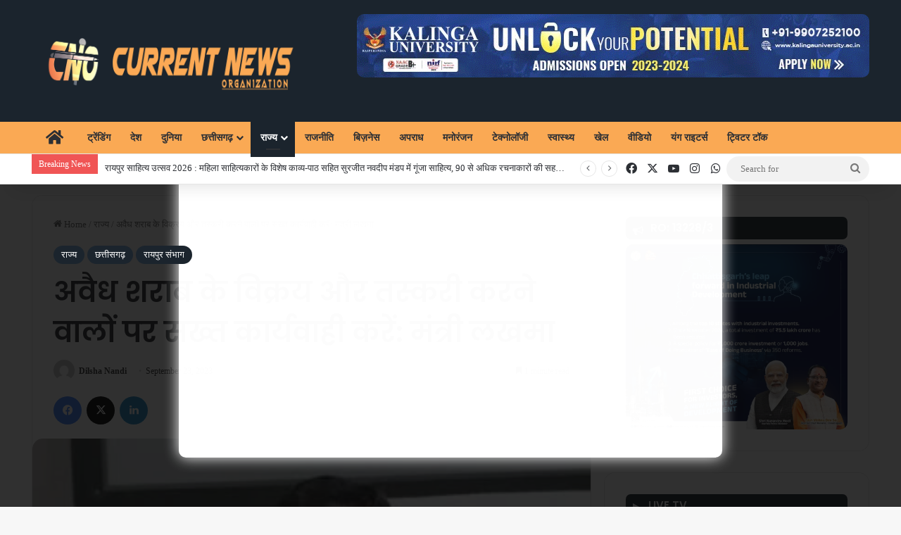

--- FILE ---
content_type: text/html; charset=UTF-8
request_url: https://currentnews.org.in/state/minister-lakhma-should-take-strict-action-against-those-selling-and-smuggling-illegal-liquor/
body_size: 42476
content:
<!DOCTYPE html>
<html lang="en-US" class="" data-skin="light" prefix="og: https://ogp.me/ns#">
<head>
	<meta charset="UTF-8" />
	<link rel="profile" href="https://gmpg.org/xfn/11" />
	
<meta http-equiv='x-dns-prefetch-control' content='on'>
<link rel='dns-prefetch' href='//cdnjs.cloudflare.com' />
<link rel='dns-prefetch' href='//ajax.googleapis.com' />
<link rel='dns-prefetch' href='//fonts.googleapis.com' />
<link rel='dns-prefetch' href='//fonts.gstatic.com' />
<link rel='dns-prefetch' href='//s.gravatar.com' />
<link rel='dns-prefetch' href='//www.google-analytics.com' />
<link rel='preload' as='script' href='https://ajax.googleapis.com/ajax/libs/webfont/1/webfont.js'>

<!-- Search Engine Optimization by Rank Math - https://rankmath.com/ -->
<title>अवैध शराब के विक्रय और तस्करी करने वालों पर सख्त कार्यवाही करें: मंत्री लखमा - Current News</title>
<meta name="description" content="रायपुर/ आबकारी मंत्री कवासी लखमा ने अवैध शराब की बिक्री और मादक पदार्थों की तस्करी पर सख्त कार्रवाई करने के निर्देश दिए हैं। लखमा आज नवा रायपुर के आबकारी"/>
<meta name="robots" content="follow, index, max-snippet:-1, max-video-preview:-1, max-image-preview:large"/>
<link rel="canonical" href="https://currentnews.org.in/state/minister-lakhma-should-take-strict-action-against-those-selling-and-smuggling-illegal-liquor/" />
<meta property="og:locale" content="en_US" />
<meta property="og:type" content="article" />
<meta property="og:title" content="अवैध शराब के विक्रय और तस्करी करने वालों पर सख्त कार्यवाही करें: मंत्री लखमा - Current News" />
<meta property="og:description" content="रायपुर/ आबकारी मंत्री कवासी लखमा ने अवैध शराब की बिक्री और मादक पदार्थों की तस्करी पर सख्त कार्रवाई करने के निर्देश दिए हैं। लखमा आज नवा रायपुर के आबकारी" />
<meta property="og:url" content="https://currentnews.org.in/state/minister-lakhma-should-take-strict-action-against-those-selling-and-smuggling-illegal-liquor/" />
<meta property="og:site_name" content="Current News" />
<meta property="article:tag" content="Bastar" />
<meta property="article:tag" content="Chhattisgadh" />
<meta property="article:tag" content="kawasi lakhma" />
<meta property="article:section" content="राज्य" />
<meta property="og:updated_time" content="2023-09-23T11:10:13+00:00" />
<meta property="og:image" content="https://currentnews.org.in/wp-content/uploads/2023/09/WhatsApp-Image-2023-09-23-at-1.17.18-PM.jpeg" />
<meta property="og:image:secure_url" content="https://currentnews.org.in/wp-content/uploads/2023/09/WhatsApp-Image-2023-09-23-at-1.17.18-PM.jpeg" />
<meta property="og:image:width" content="302" />
<meta property="og:image:height" content="266" />
<meta property="og:image:alt" content="अवैध शराब के विक्रय और तस्करी करने वालों पर सख्त कार्यवाही करें: मंत्री लखमा" />
<meta property="og:image:type" content="image/jpeg" />
<meta property="article:published_time" content="2023-09-23T11:10:10+00:00" />
<meta property="article:modified_time" content="2023-09-23T11:10:13+00:00" />
<meta name="twitter:card" content="summary_large_image" />
<meta name="twitter:title" content="अवैध शराब के विक्रय और तस्करी करने वालों पर सख्त कार्यवाही करें: मंत्री लखमा - Current News" />
<meta name="twitter:description" content="रायपुर/ आबकारी मंत्री कवासी लखमा ने अवैध शराब की बिक्री और मादक पदार्थों की तस्करी पर सख्त कार्रवाई करने के निर्देश दिए हैं। लखमा आज नवा रायपुर के आबकारी" />
<meta name="twitter:image" content="https://currentnews.org.in/wp-content/uploads/2023/09/WhatsApp-Image-2023-09-23-at-1.17.18-PM.jpeg" />
<meta name="twitter:label1" content="Written by" />
<meta name="twitter:data1" content="Dilsha Nandi" />
<meta name="twitter:label2" content="Time to read" />
<meta name="twitter:data2" content="2 minutes" />
<script type="application/ld+json" class="rank-math-schema">{"@context":"https://schema.org","@graph":[{"@type":"Organization","@id":"https://currentnews.org.in/#organization","name":"Current News","url":"https://currentnews.org.in","logo":{"@type":"ImageObject","@id":"https://currentnews.org.in/#logo","url":"https://currentnews.org.in/wp-content/uploads/2022/10/currentnewslogo.png","contentUrl":"https://currentnews.org.in/wp-content/uploads/2022/10/currentnewslogo.png","caption":"Current News","inLanguage":"en-US","width":"4584","height":"1129"}},{"@type":"WebSite","@id":"https://currentnews.org.in/#website","url":"https://currentnews.org.in","name":"Current News","publisher":{"@id":"https://currentnews.org.in/#organization"},"inLanguage":"en-US"},{"@type":"ImageObject","@id":"https://currentnews.org.in/wp-content/uploads/2023/09/WhatsApp-Image-2023-09-23-at-1.17.18-PM.jpeg","url":"https://currentnews.org.in/wp-content/uploads/2023/09/WhatsApp-Image-2023-09-23-at-1.17.18-PM.jpeg","width":"302","height":"266","inLanguage":"en-US"},{"@type":"WebPage","@id":"https://currentnews.org.in/state/minister-lakhma-should-take-strict-action-against-those-selling-and-smuggling-illegal-liquor/#webpage","url":"https://currentnews.org.in/state/minister-lakhma-should-take-strict-action-against-those-selling-and-smuggling-illegal-liquor/","name":"\u0905\u0935\u0948\u0927 \u0936\u0930\u093e\u092c \u0915\u0947 \u0935\u093f\u0915\u094d\u0930\u092f \u0914\u0930 \u0924\u0938\u094d\u0915\u0930\u0940 \u0915\u0930\u0928\u0947 \u0935\u093e\u0932\u094b\u0902 \u092a\u0930 \u0938\u0916\u094d\u0924 \u0915\u093e\u0930\u094d\u092f\u0935\u093e\u0939\u0940 \u0915\u0930\u0947\u0902: \u092e\u0902\u0924\u094d\u0930\u0940 \u0932\u0916\u092e\u093e - Current News","datePublished":"2023-09-23T11:10:10+00:00","dateModified":"2023-09-23T11:10:13+00:00","isPartOf":{"@id":"https://currentnews.org.in/#website"},"primaryImageOfPage":{"@id":"https://currentnews.org.in/wp-content/uploads/2023/09/WhatsApp-Image-2023-09-23-at-1.17.18-PM.jpeg"},"inLanguage":"en-US"},{"@type":"Person","@id":"https://currentnews.org.in/author/dishanandi/","name":"Dilsha Nandi","url":"https://currentnews.org.in/author/dishanandi/","image":{"@type":"ImageObject","@id":"https://secure.gravatar.com/avatar/dab7a9e4efd985cda946b8219ca73bb5262eb1753f52c3308ba330c36acd164b?s=96&amp;d=mm&amp;r=g","url":"https://secure.gravatar.com/avatar/dab7a9e4efd985cda946b8219ca73bb5262eb1753f52c3308ba330c36acd164b?s=96&amp;d=mm&amp;r=g","caption":"Dilsha Nandi","inLanguage":"en-US"},"worksFor":{"@id":"https://currentnews.org.in/#organization"}},{"@type":"NewsArticle","headline":"\u0905\u0935\u0948\u0927 \u0936\u0930\u093e\u092c \u0915\u0947 \u0935\u093f\u0915\u094d\u0930\u092f \u0914\u0930 \u0924\u0938\u094d\u0915\u0930\u0940 \u0915\u0930\u0928\u0947 \u0935\u093e\u0932\u094b\u0902 \u092a\u0930 \u0938\u0916\u094d\u0924 \u0915\u093e\u0930\u094d\u092f\u0935\u093e\u0939\u0940 \u0915\u0930\u0947\u0902: \u092e\u0902\u0924\u094d\u0930\u0940 \u0932\u0916\u092e\u093e - Current News","datePublished":"2023-09-23T11:10:10+00:00","dateModified":"2023-09-23T11:10:13+00:00","articleSection":"\u091b\u0924\u094d\u0924\u0940\u0938\u0917\u095d, \u0930\u093e\u091c\u094d\u092f, \u0930\u093e\u092f\u092a\u0941\u0930 \u0938\u0902\u092d\u093e\u0917","author":{"@id":"https://currentnews.org.in/author/dishanandi/","name":"Dilsha Nandi"},"publisher":{"@id":"https://currentnews.org.in/#organization"},"description":"\u0930\u093e\u092f\u092a\u0941\u0930/ \u0906\u092c\u0915\u093e\u0930\u0940 \u092e\u0902\u0924\u094d\u0930\u0940 \u0915\u0935\u093e\u0938\u0940 \u0932\u0916\u092e\u093e \u0928\u0947 \u0905\u0935\u0948\u0927 \u0936\u0930\u093e\u092c \u0915\u0940 \u092c\u093f\u0915\u094d\u0930\u0940 \u0914\u0930 \u092e\u093e\u0926\u0915 \u092a\u0926\u093e\u0930\u094d\u0925\u094b\u0902 \u0915\u0940 \u0924\u0938\u094d\u0915\u0930\u0940 \u092a\u0930 \u0938\u0916\u094d\u0924 \u0915\u093e\u0930\u094d\u0930\u0935\u093e\u0908 \u0915\u0930\u0928\u0947 \u0915\u0947 \u0928\u093f\u0930\u094d\u0926\u0947\u0936 \u0926\u093f\u090f \u0939\u0948\u0902\u0964 \u0932\u0916\u092e\u093e \u0906\u091c \u0928\u0935\u093e \u0930\u093e\u092f\u092a\u0941\u0930 \u0915\u0947 \u0906\u092c\u0915\u093e\u0930\u0940","name":"\u0905\u0935\u0948\u0927 \u0936\u0930\u093e\u092c \u0915\u0947 \u0935\u093f\u0915\u094d\u0930\u092f \u0914\u0930 \u0924\u0938\u094d\u0915\u0930\u0940 \u0915\u0930\u0928\u0947 \u0935\u093e\u0932\u094b\u0902 \u092a\u0930 \u0938\u0916\u094d\u0924 \u0915\u093e\u0930\u094d\u092f\u0935\u093e\u0939\u0940 \u0915\u0930\u0947\u0902: \u092e\u0902\u0924\u094d\u0930\u0940 \u0932\u0916\u092e\u093e - Current News","@id":"https://currentnews.org.in/state/minister-lakhma-should-take-strict-action-against-those-selling-and-smuggling-illegal-liquor/#richSnippet","isPartOf":{"@id":"https://currentnews.org.in/state/minister-lakhma-should-take-strict-action-against-those-selling-and-smuggling-illegal-liquor/#webpage"},"image":{"@id":"https://currentnews.org.in/wp-content/uploads/2023/09/WhatsApp-Image-2023-09-23-at-1.17.18-PM.jpeg"},"inLanguage":"en-US","mainEntityOfPage":{"@id":"https://currentnews.org.in/state/minister-lakhma-should-take-strict-action-against-those-selling-and-smuggling-illegal-liquor/#webpage"}}]}</script>
<!-- /Rank Math WordPress SEO plugin -->

<link rel='dns-prefetch' href='//www.googletagmanager.com' />
<link rel='dns-prefetch' href='//pagead2.googlesyndication.com' />
<link rel="alternate" type="application/rss+xml" title="Current News &raquo; Feed" href="https://currentnews.org.in/feed/" />
<link rel="alternate" type="application/rss+xml" title="Current News &raquo; Comments Feed" href="https://currentnews.org.in/comments/feed/" />
<link rel="alternate" type="application/rss+xml" title="Current News &raquo; अवैध शराब के विक्रय और तस्करी करने वालों पर सख्त कार्यवाही करें: मंत्री लखमा Comments Feed" href="https://currentnews.org.in/state/minister-lakhma-should-take-strict-action-against-those-selling-and-smuggling-illegal-liquor/feed/" />

		<style type="text/css">
			:root{				
			--tie-preset-gradient-1: linear-gradient(135deg, rgba(6, 147, 227, 1) 0%, rgb(155, 81, 224) 100%);
			--tie-preset-gradient-2: linear-gradient(135deg, rgb(122, 220, 180) 0%, rgb(0, 208, 130) 100%);
			--tie-preset-gradient-3: linear-gradient(135deg, rgba(252, 185, 0, 1) 0%, rgba(255, 105, 0, 1) 100%);
			--tie-preset-gradient-4: linear-gradient(135deg, rgba(255, 105, 0, 1) 0%, rgb(207, 46, 46) 100%);
			--tie-preset-gradient-5: linear-gradient(135deg, rgb(238, 238, 238) 0%, rgb(169, 184, 195) 100%);
			--tie-preset-gradient-6: linear-gradient(135deg, rgb(74, 234, 220) 0%, rgb(151, 120, 209) 20%, rgb(207, 42, 186) 40%, rgb(238, 44, 130) 60%, rgb(251, 105, 98) 80%, rgb(254, 248, 76) 100%);
			--tie-preset-gradient-7: linear-gradient(135deg, rgb(255, 206, 236) 0%, rgb(152, 150, 240) 100%);
			--tie-preset-gradient-8: linear-gradient(135deg, rgb(254, 205, 165) 0%, rgb(254, 45, 45) 50%, rgb(107, 0, 62) 100%);
			--tie-preset-gradient-9: linear-gradient(135deg, rgb(255, 203, 112) 0%, rgb(199, 81, 192) 50%, rgb(65, 88, 208) 100%);
			--tie-preset-gradient-10: linear-gradient(135deg, rgb(255, 245, 203) 0%, rgb(182, 227, 212) 50%, rgb(51, 167, 181) 100%);
			--tie-preset-gradient-11: linear-gradient(135deg, rgb(202, 248, 128) 0%, rgb(113, 206, 126) 100%);
			--tie-preset-gradient-12: linear-gradient(135deg, rgb(2, 3, 129) 0%, rgb(40, 116, 252) 100%);
			--tie-preset-gradient-13: linear-gradient(135deg, #4D34FA, #ad34fa);
			--tie-preset-gradient-14: linear-gradient(135deg, #0057FF, #31B5FF);
			--tie-preset-gradient-15: linear-gradient(135deg, #FF007A, #FF81BD);
			--tie-preset-gradient-16: linear-gradient(135deg, #14111E, #4B4462);
			--tie-preset-gradient-17: linear-gradient(135deg, #F32758, #FFC581);

			
					--main-nav-background: #FFFFFF;
					--main-nav-secondry-background: rgba(0,0,0,0.03);
					--main-nav-primary-color: #0088ff;
					--main-nav-contrast-primary-color: #FFFFFF;
					--main-nav-text-color: #2c2f34;
					--main-nav-secondry-text-color: rgba(0,0,0,0.5);
					--main-nav-main-border-color: rgba(0,0,0,0.1);
					--main-nav-secondry-border-color: rgba(0,0,0,0.08);
				
			}
		</style>
	<link rel="alternate" title="oEmbed (JSON)" type="application/json+oembed" href="https://currentnews.org.in/wp-json/oembed/1.0/embed?url=https%3A%2F%2Fcurrentnews.org.in%2Fstate%2Fminister-lakhma-should-take-strict-action-against-those-selling-and-smuggling-illegal-liquor%2F" />
<link rel="alternate" title="oEmbed (XML)" type="text/xml+oembed" href="https://currentnews.org.in/wp-json/oembed/1.0/embed?url=https%3A%2F%2Fcurrentnews.org.in%2Fstate%2Fminister-lakhma-should-take-strict-action-against-those-selling-and-smuggling-illegal-liquor%2F&#038;format=xml" />
<meta name="viewport" content="width=device-width, initial-scale=1.0" /><style id='wp-img-auto-sizes-contain-inline-css' type='text/css'>
img:is([sizes=auto i],[sizes^="auto," i]){contain-intrinsic-size:3000px 1500px}
/*# sourceURL=wp-img-auto-sizes-contain-inline-css */
</style>

<style id='wp-emoji-styles-inline-css' type='text/css'>

	img.wp-smiley, img.emoji {
		display: inline !important;
		border: none !important;
		box-shadow: none !important;
		height: 1em !important;
		width: 1em !important;
		margin: 0 0.07em !important;
		vertical-align: -0.1em !important;
		background: none !important;
		padding: 0 !important;
	}
/*# sourceURL=wp-emoji-styles-inline-css */
</style>
<link rel='stylesheet' id='wp-block-library-css' href='https://currentnews.org.in/wp-includes/css/dist/block-library/style.min.css?ver=6.9' type='text/css' media='all' />
<style id='wp-block-paragraph-inline-css' type='text/css'>
.is-small-text{font-size:.875em}.is-regular-text{font-size:1em}.is-large-text{font-size:2.25em}.is-larger-text{font-size:3em}.has-drop-cap:not(:focus):first-letter{float:left;font-size:8.4em;font-style:normal;font-weight:100;line-height:.68;margin:.05em .1em 0 0;text-transform:uppercase}body.rtl .has-drop-cap:not(:focus):first-letter{float:none;margin-left:.1em}p.has-drop-cap.has-background{overflow:hidden}:root :where(p.has-background){padding:1.25em 2.375em}:where(p.has-text-color:not(.has-link-color)) a{color:inherit}p.has-text-align-left[style*="writing-mode:vertical-lr"],p.has-text-align-right[style*="writing-mode:vertical-rl"]{rotate:180deg}
/*# sourceURL=https://currentnews.org.in/wp-includes/blocks/paragraph/style.min.css */
</style>
<style id='global-styles-inline-css' type='text/css'>
:root{--wp--preset--aspect-ratio--square: 1;--wp--preset--aspect-ratio--4-3: 4/3;--wp--preset--aspect-ratio--3-4: 3/4;--wp--preset--aspect-ratio--3-2: 3/2;--wp--preset--aspect-ratio--2-3: 2/3;--wp--preset--aspect-ratio--16-9: 16/9;--wp--preset--aspect-ratio--9-16: 9/16;--wp--preset--color--black: #000000;--wp--preset--color--cyan-bluish-gray: #abb8c3;--wp--preset--color--white: #ffffff;--wp--preset--color--pale-pink: #f78da7;--wp--preset--color--vivid-red: #cf2e2e;--wp--preset--color--luminous-vivid-orange: #ff6900;--wp--preset--color--luminous-vivid-amber: #fcb900;--wp--preset--color--light-green-cyan: #7bdcb5;--wp--preset--color--vivid-green-cyan: #00d084;--wp--preset--color--pale-cyan-blue: #8ed1fc;--wp--preset--color--vivid-cyan-blue: #0693e3;--wp--preset--color--vivid-purple: #9b51e0;--wp--preset--color--global-color: #1b242d;--wp--preset--gradient--vivid-cyan-blue-to-vivid-purple: linear-gradient(135deg,rgb(6,147,227) 0%,rgb(155,81,224) 100%);--wp--preset--gradient--light-green-cyan-to-vivid-green-cyan: linear-gradient(135deg,rgb(122,220,180) 0%,rgb(0,208,130) 100%);--wp--preset--gradient--luminous-vivid-amber-to-luminous-vivid-orange: linear-gradient(135deg,rgb(252,185,0) 0%,rgb(255,105,0) 100%);--wp--preset--gradient--luminous-vivid-orange-to-vivid-red: linear-gradient(135deg,rgb(255,105,0) 0%,rgb(207,46,46) 100%);--wp--preset--gradient--very-light-gray-to-cyan-bluish-gray: linear-gradient(135deg,rgb(238,238,238) 0%,rgb(169,184,195) 100%);--wp--preset--gradient--cool-to-warm-spectrum: linear-gradient(135deg,rgb(74,234,220) 0%,rgb(151,120,209) 20%,rgb(207,42,186) 40%,rgb(238,44,130) 60%,rgb(251,105,98) 80%,rgb(254,248,76) 100%);--wp--preset--gradient--blush-light-purple: linear-gradient(135deg,rgb(255,206,236) 0%,rgb(152,150,240) 100%);--wp--preset--gradient--blush-bordeaux: linear-gradient(135deg,rgb(254,205,165) 0%,rgb(254,45,45) 50%,rgb(107,0,62) 100%);--wp--preset--gradient--luminous-dusk: linear-gradient(135deg,rgb(255,203,112) 0%,rgb(199,81,192) 50%,rgb(65,88,208) 100%);--wp--preset--gradient--pale-ocean: linear-gradient(135deg,rgb(255,245,203) 0%,rgb(182,227,212) 50%,rgb(51,167,181) 100%);--wp--preset--gradient--electric-grass: linear-gradient(135deg,rgb(202,248,128) 0%,rgb(113,206,126) 100%);--wp--preset--gradient--midnight: linear-gradient(135deg,rgb(2,3,129) 0%,rgb(40,116,252) 100%);--wp--preset--font-size--small: 13px;--wp--preset--font-size--medium: 20px;--wp--preset--font-size--large: 36px;--wp--preset--font-size--x-large: 42px;--wp--preset--spacing--20: 0.44rem;--wp--preset--spacing--30: 0.67rem;--wp--preset--spacing--40: 1rem;--wp--preset--spacing--50: 1.5rem;--wp--preset--spacing--60: 2.25rem;--wp--preset--spacing--70: 3.38rem;--wp--preset--spacing--80: 5.06rem;--wp--preset--shadow--natural: 6px 6px 9px rgba(0, 0, 0, 0.2);--wp--preset--shadow--deep: 12px 12px 50px rgba(0, 0, 0, 0.4);--wp--preset--shadow--sharp: 6px 6px 0px rgba(0, 0, 0, 0.2);--wp--preset--shadow--outlined: 6px 6px 0px -3px rgb(255, 255, 255), 6px 6px rgb(0, 0, 0);--wp--preset--shadow--crisp: 6px 6px 0px rgb(0, 0, 0);}:where(.is-layout-flex){gap: 0.5em;}:where(.is-layout-grid){gap: 0.5em;}body .is-layout-flex{display: flex;}.is-layout-flex{flex-wrap: wrap;align-items: center;}.is-layout-flex > :is(*, div){margin: 0;}body .is-layout-grid{display: grid;}.is-layout-grid > :is(*, div){margin: 0;}:where(.wp-block-columns.is-layout-flex){gap: 2em;}:where(.wp-block-columns.is-layout-grid){gap: 2em;}:where(.wp-block-post-template.is-layout-flex){gap: 1.25em;}:where(.wp-block-post-template.is-layout-grid){gap: 1.25em;}.has-black-color{color: var(--wp--preset--color--black) !important;}.has-cyan-bluish-gray-color{color: var(--wp--preset--color--cyan-bluish-gray) !important;}.has-white-color{color: var(--wp--preset--color--white) !important;}.has-pale-pink-color{color: var(--wp--preset--color--pale-pink) !important;}.has-vivid-red-color{color: var(--wp--preset--color--vivid-red) !important;}.has-luminous-vivid-orange-color{color: var(--wp--preset--color--luminous-vivid-orange) !important;}.has-luminous-vivid-amber-color{color: var(--wp--preset--color--luminous-vivid-amber) !important;}.has-light-green-cyan-color{color: var(--wp--preset--color--light-green-cyan) !important;}.has-vivid-green-cyan-color{color: var(--wp--preset--color--vivid-green-cyan) !important;}.has-pale-cyan-blue-color{color: var(--wp--preset--color--pale-cyan-blue) !important;}.has-vivid-cyan-blue-color{color: var(--wp--preset--color--vivid-cyan-blue) !important;}.has-vivid-purple-color{color: var(--wp--preset--color--vivid-purple) !important;}.has-black-background-color{background-color: var(--wp--preset--color--black) !important;}.has-cyan-bluish-gray-background-color{background-color: var(--wp--preset--color--cyan-bluish-gray) !important;}.has-white-background-color{background-color: var(--wp--preset--color--white) !important;}.has-pale-pink-background-color{background-color: var(--wp--preset--color--pale-pink) !important;}.has-vivid-red-background-color{background-color: var(--wp--preset--color--vivid-red) !important;}.has-luminous-vivid-orange-background-color{background-color: var(--wp--preset--color--luminous-vivid-orange) !important;}.has-luminous-vivid-amber-background-color{background-color: var(--wp--preset--color--luminous-vivid-amber) !important;}.has-light-green-cyan-background-color{background-color: var(--wp--preset--color--light-green-cyan) !important;}.has-vivid-green-cyan-background-color{background-color: var(--wp--preset--color--vivid-green-cyan) !important;}.has-pale-cyan-blue-background-color{background-color: var(--wp--preset--color--pale-cyan-blue) !important;}.has-vivid-cyan-blue-background-color{background-color: var(--wp--preset--color--vivid-cyan-blue) !important;}.has-vivid-purple-background-color{background-color: var(--wp--preset--color--vivid-purple) !important;}.has-black-border-color{border-color: var(--wp--preset--color--black) !important;}.has-cyan-bluish-gray-border-color{border-color: var(--wp--preset--color--cyan-bluish-gray) !important;}.has-white-border-color{border-color: var(--wp--preset--color--white) !important;}.has-pale-pink-border-color{border-color: var(--wp--preset--color--pale-pink) !important;}.has-vivid-red-border-color{border-color: var(--wp--preset--color--vivid-red) !important;}.has-luminous-vivid-orange-border-color{border-color: var(--wp--preset--color--luminous-vivid-orange) !important;}.has-luminous-vivid-amber-border-color{border-color: var(--wp--preset--color--luminous-vivid-amber) !important;}.has-light-green-cyan-border-color{border-color: var(--wp--preset--color--light-green-cyan) !important;}.has-vivid-green-cyan-border-color{border-color: var(--wp--preset--color--vivid-green-cyan) !important;}.has-pale-cyan-blue-border-color{border-color: var(--wp--preset--color--pale-cyan-blue) !important;}.has-vivid-cyan-blue-border-color{border-color: var(--wp--preset--color--vivid-cyan-blue) !important;}.has-vivid-purple-border-color{border-color: var(--wp--preset--color--vivid-purple) !important;}.has-vivid-cyan-blue-to-vivid-purple-gradient-background{background: var(--wp--preset--gradient--vivid-cyan-blue-to-vivid-purple) !important;}.has-light-green-cyan-to-vivid-green-cyan-gradient-background{background: var(--wp--preset--gradient--light-green-cyan-to-vivid-green-cyan) !important;}.has-luminous-vivid-amber-to-luminous-vivid-orange-gradient-background{background: var(--wp--preset--gradient--luminous-vivid-amber-to-luminous-vivid-orange) !important;}.has-luminous-vivid-orange-to-vivid-red-gradient-background{background: var(--wp--preset--gradient--luminous-vivid-orange-to-vivid-red) !important;}.has-very-light-gray-to-cyan-bluish-gray-gradient-background{background: var(--wp--preset--gradient--very-light-gray-to-cyan-bluish-gray) !important;}.has-cool-to-warm-spectrum-gradient-background{background: var(--wp--preset--gradient--cool-to-warm-spectrum) !important;}.has-blush-light-purple-gradient-background{background: var(--wp--preset--gradient--blush-light-purple) !important;}.has-blush-bordeaux-gradient-background{background: var(--wp--preset--gradient--blush-bordeaux) !important;}.has-luminous-dusk-gradient-background{background: var(--wp--preset--gradient--luminous-dusk) !important;}.has-pale-ocean-gradient-background{background: var(--wp--preset--gradient--pale-ocean) !important;}.has-electric-grass-gradient-background{background: var(--wp--preset--gradient--electric-grass) !important;}.has-midnight-gradient-background{background: var(--wp--preset--gradient--midnight) !important;}.has-small-font-size{font-size: var(--wp--preset--font-size--small) !important;}.has-medium-font-size{font-size: var(--wp--preset--font-size--medium) !important;}.has-large-font-size{font-size: var(--wp--preset--font-size--large) !important;}.has-x-large-font-size{font-size: var(--wp--preset--font-size--x-large) !important;}
/*# sourceURL=global-styles-inline-css */
</style>

<style id='classic-theme-styles-inline-css' type='text/css'>
/*! This file is auto-generated */
.wp-block-button__link{color:#fff;background-color:#32373c;border-radius:9999px;box-shadow:none;text-decoration:none;padding:calc(.667em + 2px) calc(1.333em + 2px);font-size:1.125em}.wp-block-file__button{background:#32373c;color:#fff;text-decoration:none}
/*# sourceURL=/wp-includes/css/classic-themes.min.css */
</style>
<link rel='stylesheet' id='taqyeem-buttons-style-css' href='https://currentnews.org.in/wp-content/plugins/taqyeem-buttons/assets/style.css?ver=6.9' type='text/css' media='all' />
<link rel='stylesheet' id='ppress-frontend-css' href='https://currentnews.org.in/wp-content/plugins/wp-user-avatar/assets/css/frontend.min.css?ver=4.16.8' type='text/css' media='all' />
<link rel='stylesheet' id='ppress-flatpickr-css' href='https://currentnews.org.in/wp-content/plugins/wp-user-avatar/assets/flatpickr/flatpickr.min.css?ver=4.16.8' type='text/css' media='all' />
<link rel='stylesheet' id='ppress-select2-css' href='https://currentnews.org.in/wp-content/plugins/wp-user-avatar/assets/select2/select2.min.css?ver=6.9' type='text/css' media='all' />
<link rel='stylesheet' id='extendify-utility-styles-css' href='https://currentnews.org.in/wp-content/plugins/extendify/public/build/utility-minimum.css?ver=6.9' type='text/css' media='all' />
<link rel='stylesheet' id='tie-css-base-css' href='https://currentnews.org.in/wp-content/themes/jannah/assets/css/base.min.css?ver=7.2.0' type='text/css' media='all' />
<link rel='stylesheet' id='tie-css-styles-css' href='https://currentnews.org.in/wp-content/themes/jannah/assets/css/style.min.css?ver=7.2.0' type='text/css' media='all' />
<link rel='stylesheet' id='tie-css-widgets-css' href='https://currentnews.org.in/wp-content/themes/jannah/assets/css/widgets.min.css?ver=7.2.0' type='text/css' media='all' />
<link rel='stylesheet' id='tie-css-helpers-css' href='https://currentnews.org.in/wp-content/themes/jannah/assets/css/helpers.min.css?ver=7.2.0' type='text/css' media='all' />
<link rel='stylesheet' id='tie-fontawesome5-css' href='https://currentnews.org.in/wp-content/themes/jannah/assets/css/fontawesome.css?ver=7.2.0' type='text/css' media='all' />
<link rel='stylesheet' id='tie-css-ilightbox-css' href='https://currentnews.org.in/wp-content/themes/jannah/assets/ilightbox/dark-skin/skin.css?ver=7.2.0' type='text/css' media='all' />
<link rel='stylesheet' id='tie-css-shortcodes-css' href='https://currentnews.org.in/wp-content/themes/jannah/assets/css/plugins/shortcodes.min.css?ver=7.2.0' type='text/css' media='all' />
<link rel='stylesheet' id='tie-css-single-css' href='https://currentnews.org.in/wp-content/themes/jannah/assets/css/single.min.css?ver=7.2.0' type='text/css' media='all' />
<link rel='stylesheet' id='tie-css-print-css' href='https://currentnews.org.in/wp-content/themes/jannah/assets/css/print.css?ver=7.2.0' type='text/css' media='print' />
<link rel='stylesheet' id='taqyeem-styles-css' href='https://currentnews.org.in/wp-content/themes/jannah/assets/css/plugins/taqyeem.min.css?ver=7.2.0' type='text/css' media='all' />
<style id='taqyeem-styles-inline-css' type='text/css'>
.wf-active .logo-text,.wf-active h1,.wf-active h2,.wf-active h3,.wf-active h4,.wf-active h5,.wf-active h6,.wf-active .the-subtitle{font-family: 'Poppins';}#main-nav .main-menu > ul > li > a{font-size: 14px;font-weight: 800;text-transform: uppercase;}#main-nav{line-height: 3.5em}#tie-wrapper .mag-box-title h3{font-size: 15px;font-weight: 800;line-height: 1.75;}:root:root{--brand-color: #1b242d;--dark-brand-color: #000000;--bright-color: #FFFFFF;--base-color: #2c2f34;}#footer-widgets-container{border-top: 8px solid #1b242d;-webkit-box-shadow: 0 -5px 0 rgba(0,0,0,0.07); -moz-box-shadow: 0 -8px 0 rgba(0,0,0,0.07); box-shadow: 0 -8px 0 rgba(0,0,0,0.07);}#reading-position-indicator{box-shadow: 0 0 10px rgba( 27,36,45,0.7);}:root:root{--brand-color: #1b242d;--dark-brand-color: #000000;--bright-color: #FFFFFF;--base-color: #2c2f34;}#footer-widgets-container{border-top: 8px solid #1b242d;-webkit-box-shadow: 0 -5px 0 rgba(0,0,0,0.07); -moz-box-shadow: 0 -8px 0 rgba(0,0,0,0.07); box-shadow: 0 -8px 0 rgba(0,0,0,0.07);}#reading-position-indicator{box-shadow: 0 0 10px rgba( 27,36,45,0.7);}::-moz-selection{background-color: #1b242d;color: #FFFFFF;}::selection{background-color: #1b242d;color: #FFFFFF;}#header-notification-bar{background: var( --tie-preset-gradient-13 );}#header-notification-bar{--tie-buttons-color: #FFFFFF;--tie-buttons-border-color: #FFFFFF;--tie-buttons-hover-color: #e1e1e1;--tie-buttons-hover-text: #000000;}#header-notification-bar{--tie-buttons-text: #000000;}#main-nav,#main-nav .menu-sub-content,#main-nav .comp-sub-menu,#main-nav ul.cats-vertical li a.is-active,#main-nav ul.cats-vertical li a:hover,#autocomplete-suggestions.search-in-main-nav{background-color: #faa954;}#main-nav{border-width: 0;}#theme-header #main-nav:not(.fixed-nav){bottom: 0;}#main-nav .icon-basecloud-bg:after{color: #faa954;}#autocomplete-suggestions.search-in-main-nav{border-color: rgba(255,255,255,0.07);}.main-nav-boxed #main-nav .main-menu-wrapper{border-width: 0;}#the-post .entry-content a:not(.shortc-button):hover{color: #faa954 !important;}#tie-body .sidebar .widget-title{background-color: #1b242d;}#site-info{background-color: #1b242d;}@media (max-width: 991px) {#tie-wrapper #theme-header,#tie-wrapper #theme-header #main-nav .main-menu-wrapper,#tie-wrapper #theme-header .logo-container{background: transparent;}#tie-wrapper #theme-header .logo-container,#tie-wrapper #theme-header #main-nav {background: #1b242d;background: -webkit-linear-gradient(90deg,#1b242d,#1b242d );background: -moz-linear-gradient(90deg,#1b242d,#1b242d );background: -o-linear-gradient(90deg,#1b242d,#1b242d );background: linear-gradient(90deg,#1b242d,#1b242d );}#mobile-header-components-area_1 .components .comp-sub-menu{background-color: #1b242d;}#mobile-header-components-area_2 .components .comp-sub-menu{background-color: #1b242d;}}#tie-wrapper #theme-header{background-color: #1b242d;}#tie-body #footer .widget-title{background-color: #1b242d;}#footer .widget-title,#footer .widget-title a:not(:hover){color: #faa954;}.site-footer.dark-skin a:hover,#footer .stars-rating-active,#footer .twitter-icon-wrap span,.block-head-4.magazine2 #footer .tabs li a{color: #faa954;}#footer .circle_bar{stroke: #faa954;}#footer .widget.buddypress .item-options a.selected,#footer .widget.buddypress .item-options a.loading,#footer .tie-slider-nav span:hover,.block-head-4.magazine2 #footer .tabs{border-color: #faa954;}.magazine2:not(.block-head-4) #footer .tabs a:hover,.magazine2:not(.block-head-4) #footer .tabs .active a,.magazine1 #footer .tabs a:hover,.magazine1 #footer .tabs .active a,.block-head-4.magazine2 #footer .tabs.tabs .active a,.block-head-4.magazine2 #footer .tabs > .active a:before,.block-head-4.magazine2 #footer .tabs > li.active:nth-child(n) a:after,#footer .digital-rating-static,#footer .timeline-widget li a:hover .date:before,#footer #wp-calendar #today,#footer .posts-list-counter .posts-list-items li.widget-post-list:before,#footer .cat-counter span,#footer.dark-skin .the-global-title:after,#footer .button,#footer [type='submit'],#footer .spinner > div,#footer .widget.buddypress .item-options a.selected,#footer .widget.buddypress .item-options a.loading,#footer .tie-slider-nav span:hover,#footer .fullwidth-area .tagcloud a:hover{background-color: #faa954;color: #FFFFFF;}.block-head-4.magazine2 #footer .tabs li a:hover{color: #dc8b36;}.block-head-4.magazine2 #footer .tabs.tabs .active a:hover,#footer .widget.buddypress .item-options a.selected,#footer .widget.buddypress .item-options a.loading,#footer .tie-slider-nav span:hover{color: #FFFFFF !important;}#footer .button:hover,#footer [type='submit']:hover{background-color: #dc8b36;color: #FFFFFF;}a#go-to-top{background-color: #faa954;}a#go-to-top{color: #1b242d;}.tie-cat-5,.tie-cat-item-5 > span{background-color:#e67e22 !important;color:#FFFFFF !important;}.tie-cat-5:after{border-top-color:#e67e22 !important;}.tie-cat-5:hover{background-color:#c86004 !important;}.tie-cat-5:hover:after{border-top-color:#c86004 !important;}.tie-cat-13,.tie-cat-item-13 > span{background-color:#2ecc71 !important;color:#FFFFFF !important;}.tie-cat-13:after{border-top-color:#2ecc71 !important;}.tie-cat-13:hover{background-color:#10ae53 !important;}.tie-cat-13:hover:after{border-top-color:#10ae53 !important;}.tie-cat-18,.tie-cat-item-18 > span{background-color:#9b59b6 !important;color:#FFFFFF !important;}.tie-cat-18:after{border-top-color:#9b59b6 !important;}.tie-cat-18:hover{background-color:#7d3b98 !important;}.tie-cat-18:hover:after{border-top-color:#7d3b98 !important;}.tie-cat-19,.tie-cat-item-19 > span{background-color:#34495e !important;color:#FFFFFF !important;}.tie-cat-19:after{border-top-color:#34495e !important;}.tie-cat-19:hover{background-color:#162b40 !important;}.tie-cat-19:hover:after{border-top-color:#162b40 !important;}.tie-cat-20,.tie-cat-item-20 > span{background-color:#795548 !important;color:#FFFFFF !important;}.tie-cat-20:after{border-top-color:#795548 !important;}.tie-cat-20:hover{background-color:#5b372a !important;}.tie-cat-20:hover:after{border-top-color:#5b372a !important;}.tie-cat-22,.tie-cat-item-22 > span{background-color:#4CAF50 !important;color:#FFFFFF !important;}.tie-cat-22:after{border-top-color:#4CAF50 !important;}.tie-cat-22:hover{background-color:#2e9132 !important;}.tie-cat-22:hover:after{border-top-color:#2e9132 !important;}@media (max-width: 991px){.side-aside.normal-side{background: #1b242d;background: -webkit-linear-gradient(135deg,#faa954,#1b242d );background: -moz-linear-gradient(135deg,#faa954,#1b242d );background: -o-linear-gradient(135deg,#faa954,#1b242d );background: linear-gradient(135deg,#1b242d,#faa954 );}}.mobile-header-components li.custom-menu-link > a,#mobile-menu-icon .menu-text{color: #faa954!important;}#mobile-menu-icon .nav-icon,#mobile-menu-icon .nav-icon:before,#mobile-menu-icon .nav-icon:after{background-color: #faa954!important;}body .mag-box .breaking,body .social-icons-widget .social-icons-item .social-link,body .widget_product_tag_cloud a,body .widget_tag_cloud a,body .post-tags a,body .widget_layered_nav_filters a,body .post-bottom-meta-title,body .post-bottom-meta a,body .post-cat,body .show-more-button,body #instagram-link.is-expanded .follow-button,body .cat-counter a + span,body .mag-box-options .slider-arrow-nav a,body .main-menu .cats-horizontal li a,body #instagram-link.is-compact,body .pages-numbers a,body .pages-nav-item,body .bp-pagination-links .page-numbers,body .fullwidth-area .widget_tag_cloud .tagcloud a,body ul.breaking-news-nav li.jnt-prev,body ul.breaking-news-nav li.jnt-next,body #tie-popup-search-mobile table.gsc-search-box{border-radius: 35px;}body .mag-box ul.breaking-news-nav li{border: 0 !important;}body #instagram-link.is-compact{padding-right: 40px;padding-left: 40px;}body .post-bottom-meta-title,body .post-bottom-meta a,body .more-link{padding-right: 15px;padding-left: 15px;}body #masonry-grid .container-wrapper .post-thumb img{border-radius: 0px;}body .video-thumbnail,body .review-item,body .review-summary,body .user-rate-wrap,body textarea,body input,body select{border-radius: 5px;}body .post-content-slideshow,body #tie-read-next,body .prev-next-post-nav .post-thumb,body .post-thumb img,body .container-wrapper,body .tie-popup-container .container-wrapper,body .widget,body .grid-slider-wrapper .grid-item,body .slider-vertical-navigation .slide,body .boxed-slider:not(.grid-slider-wrapper) .slide,body .buddypress-wrap .activity-list .load-more a,body .buddypress-wrap .activity-list .load-newest a,body .woocommerce .products .product .product-img img,body .woocommerce .products .product .product-img,body .woocommerce .woocommerce-tabs,body .woocommerce div.product .related.products,body .woocommerce div.product .up-sells.products,body .woocommerce .cart_totals,.woocommerce .cross-sells,body .big-thumb-left-box-inner,body .miscellaneous-box .posts-items li:first-child,body .single-big-img,body .masonry-with-spaces .container-wrapper .slide,body .news-gallery-items li .post-thumb,body .scroll-2-box .slide,.magazine1.archive:not(.bbpress) .entry-header-outer,.magazine1.search .entry-header-outer,.magazine1.archive:not(.bbpress) .mag-box .container-wrapper,.magazine1.search .mag-box .container-wrapper,body.magazine1 .entry-header-outer + .mag-box,body .digital-rating-static,body .entry q,body .entry blockquote,body #instagram-link.is-expanded,body.single-post .featured-area,body.post-layout-8 #content,body .footer-boxed-widget-area,body .tie-video-main-slider,body .post-thumb-overlay,body .widget_media_image img,body .stream-item-mag img,body .media-page-layout .post-element{border-radius: 15px;}#subcategories-section .container-wrapper{border-radius: 15px !important;margin-top: 15px !important;border-top-width: 1px !important;}@media (max-width: 767px) {.tie-video-main-slider iframe{border-top-right-radius: 15px;border-top-left-radius: 15px;}}.magazine1.archive:not(.bbpress) .mag-box .container-wrapper,.magazine1.search .mag-box .container-wrapper{margin-top: 15px;border-top-width: 1px;}body .section-wrapper:not(.container-full) .wide-slider-wrapper .slider-main-container,body .section-wrapper:not(.container-full) .wide-slider-three-slids-wrapper{border-radius: 15px;overflow: hidden;}body .wide-slider-nav-wrapper,body .share-buttons-bottom,body .first-post-gradient li:first-child .post-thumb:after,body .scroll-2-box .post-thumb:after{border-bottom-left-radius: 15px;border-bottom-right-radius: 15px;}body .main-menu .menu-sub-content,body .comp-sub-menu{border-bottom-left-radius: 10px;border-bottom-right-radius: 10px;}body.single-post .featured-area{overflow: hidden;}body #check-also-box.check-also-left{border-top-right-radius: 15px;border-bottom-right-radius: 15px;}body #check-also-box.check-also-right{border-top-left-radius: 15px;border-bottom-left-radius: 15px;}body .mag-box .breaking-news-nav li:last-child{border-top-right-radius: 35px;border-bottom-right-radius: 35px;}body .mag-box .breaking-title:before{border-top-left-radius: 35px;border-bottom-left-radius: 35px;}body .tabs li:last-child a,body .full-overlay-title li:not(.no-post-thumb) .block-title-overlay{border-top-right-radius: 15px;}body .center-overlay-title li:not(.no-post-thumb) .block-title-overlay,body .tabs li:first-child a{border-top-left-radius: 15px;}.mag-box .post-excerpt { margin-top: 10px;}.mag-box-filter-links a { padding: 0 6px; margin: 0 1px;}.mag-box-title{color: #faa954;}.entry-header .entry-sub-title { font-size: 18px; }.magazine2 .mag-box,.magazine2 .sidebar .container-wrapper,.magazine2 .sidebar .tie-weather-widget,.magazine2 .widget-content-only { margin-top: 10px; margin-bottom: 15px;}img { border-radius: 10px;}.container { padding-left: 5px; padding-right: 5px;}.section-item { padding: 0px;}#content { margin-top: 15px;}.block-head-7 .the-global-title,.block-head-7 .comment-reply-title,.block-head-7 .related.products>h2,.block-head-7 .up-sells>h2,.block-head-7 .cross-sells>h2,.block-head-7 .cart_totals>h2,.block-head-7 .bbp-form legend { margin-bottom: 7px;}.top-nav { line-height: 28px;}.block-head-7 .the-global-title,.block-head-7 .comment-reply-title,.block-head-7 .related.products>h2,.block-head-7 .up-sells>h2,.block-head-7 .cross-sells>h2,.block-head-7 .cart_totals>h2,.block-head-7 .bbp-form legend { border-radius: 7px;}.the-subtitle { line-height: 1.2;}@media (min-width: 992px).magazine2.sidebar-right .sidebar,.magazine2 .sidebar-right .sidebar { padding-left: 20px;}body { font-family: 'Mukta';}
/*# sourceURL=taqyeem-styles-inline-css */
</style>
<script type="text/javascript" src="https://currentnews.org.in/wp-content/plugins/easy-twitter-feeds/assets/js/widget.js?ver=1.2.11" id="widget-js-js"></script>
<script type="text/javascript" src="https://currentnews.org.in/wp-includes/js/jquery/jquery.min.js?ver=3.7.1" id="jquery-core-js"></script>
<script type="text/javascript" src="https://currentnews.org.in/wp-includes/js/jquery/jquery-migrate.min.js?ver=3.4.1" id="jquery-migrate-js"></script>
<script type="text/javascript" src="https://currentnews.org.in/wp-content/plugins/wp-user-avatar/assets/flatpickr/flatpickr.min.js?ver=4.16.8" id="ppress-flatpickr-js"></script>
<script type="text/javascript" src="https://currentnews.org.in/wp-content/plugins/wp-user-avatar/assets/select2/select2.min.js?ver=4.16.8" id="ppress-select2-js"></script>

<!-- Google tag (gtag.js) snippet added by Site Kit -->
<!-- Google Analytics snippet added by Site Kit -->
<script type="text/javascript" src="https://www.googletagmanager.com/gtag/js?id=GT-M3VPJ2K" id="google_gtagjs-js" async></script>
<script type="text/javascript" id="google_gtagjs-js-after">
/* <![CDATA[ */
window.dataLayer = window.dataLayer || [];function gtag(){dataLayer.push(arguments);}
gtag("set","linker",{"domains":["currentnews.org.in"]});
gtag("js", new Date());
gtag("set", "developer_id.dZTNiMT", true);
gtag("config", "GT-M3VPJ2K");
//# sourceURL=google_gtagjs-js-after
/* ]]> */
</script>
<link rel="https://api.w.org/" href="https://currentnews.org.in/wp-json/" /><link rel="alternate" title="JSON" type="application/json" href="https://currentnews.org.in/wp-json/wp/v2/posts/7926" /><link rel="EditURI" type="application/rsd+xml" title="RSD" href="https://currentnews.org.in/xmlrpc.php?rsd" />
<meta name="generator" content="WordPress 6.9" />
<meta name="generator" content="Seriously Simple Podcasting 3.14.2" />
<link rel='shortlink' href='https://currentnews.org.in/?p=7926' />
<meta name="generator" content="Site Kit by Google 1.170.0" />
<link rel="alternate" type="application/rss+xml" title="Podcast RSS feed" href="https://currentnews.org.in/feed/podcast" />

<script type='text/javascript'>
/* <![CDATA[ */
var taqyeem = {"ajaxurl":"https://currentnews.org.in/wp-admin/admin-ajax.php" , "your_rating":"Your Rating:"};
/* ]]> */
</script>

<meta http-equiv="X-UA-Compatible" content="IE=edge">
<meta name="theme-color" content="#1b242d" />
<!-- Google AdSense meta tags added by Site Kit -->
<meta name="google-adsense-platform-account" content="ca-host-pub-2644536267352236">
<meta name="google-adsense-platform-domain" content="sitekit.withgoogle.com">
<!-- End Google AdSense meta tags added by Site Kit -->
<script type="text/javascript" id="google_gtagjs" src="https://www.googletagmanager.com/gtag/js?id=G-XJ1VWJXJ6S" async="async"></script>
<script type="text/javascript" id="google_gtagjs-inline">
/* <![CDATA[ */
window.dataLayer = window.dataLayer || [];function gtag(){dataLayer.push(arguments);}gtag('js', new Date());gtag('config', 'G-XJ1VWJXJ6S', {} );
/* ]]> */
</script>

<!-- Google AdSense snippet added by Site Kit -->
<script type="text/javascript" async="async" src="https://pagead2.googlesyndication.com/pagead/js/adsbygoogle.js?client=ca-pub-2594578331956821&amp;host=ca-host-pub-2644536267352236" crossorigin="anonymous"></script>

<!-- End Google AdSense snippet added by Site Kit -->
<link rel='stylesheet' id='mediaelement-css' href='https://currentnews.org.in/wp-includes/js/mediaelement/mediaelementplayer-legacy.min.css?ver=4.2.17' type='text/css' media='all' />
<link rel='stylesheet' id='wp-mediaelement-css' href='https://currentnews.org.in/wp-includes/js/mediaelement/wp-mediaelement.min.css?ver=6.9' type='text/css' media='all' />
</head>

<body id="tie-body" class="wp-singular post-template-default single single-post postid-7926 single-format-standard wp-theme-jannah tie-no-js wrapper-has-shadow block-head-7 magazine3 magazine1 is-thumb-overlay-disabled is-desktop is-header-layout-3 has-header-ad sidebar-right has-sidebar post-layout-1 narrow-title-narrow-media is-standard-format has-mobile-share hide_share_post_top hide_share_post_bottom">



<div class="background-overlay">

	<div id="tie-container" class="site tie-container">

		
		<div id="tie-wrapper">

			
<header id="theme-header" class="theme-header header-layout-3 main-nav-light main-nav-default-light main-nav-below has-stream-item top-nav-active top-nav-light top-nav-default-light top-nav-below top-nav-below-main-nav has-shadow has-normal-width-logo mobile-header-centered">
	
<div class="container header-container">
	<div class="tie-row logo-row">

		
		<div class="logo-wrapper">
			<div class="tie-col-md-4 logo-container clearfix">
				<div id="mobile-header-components-area_1" class="mobile-header-components"><ul class="components"><li class="mobile-component_menu custom-menu-link"><a href="#" id="mobile-menu-icon" class=""><span class="tie-mobile-menu-icon tie-icon-grid-9"></span><span class="screen-reader-text">Menu</span></a></li></ul></div>
		<div id="logo" class="image-logo" >

			
			<a title="Current News" href="https://currentnews.org.in/">
				
				<picture class="tie-logo-default tie-logo-picture">
					
					<source class="tie-logo-source-default tie-logo-source" srcset="https://currentnews.org.in/wp-content/uploads/2022/10/currentnewslogo.png">
					<img class="tie-logo-img-default tie-logo-img" src="https://currentnews.org.in/wp-content/uploads/2022/10/currentnewslogo.png" alt="Current News" width="458" height="112" style="max-height:112px; width: auto;" />
				</picture>
						</a>

			
		</div><!-- #logo /-->

		<div id="mobile-header-components-area_2" class="mobile-header-components"><ul class="components"><li class="mobile-component_search custom-menu-link">
				<a href="#" class="tie-search-trigger-mobile">
					<span class="tie-icon-search tie-search-icon" aria-hidden="true"></span>
					<span class="screen-reader-text">Search for</span>
				</a>
			</li></ul></div>			</div><!-- .tie-col /-->
		</div><!-- .logo-wrapper /-->

		<div class="tie-col-md-8 stream-item stream-item-top-wrapper"><div class="stream-item-top">
					<a href="https://admissions.kalingauniversity.ac.in/" title=""  >
						<img src="https://currentnews.org.in/wp-content/uploads/2023/07/Apply-Final.gif" alt="" width="728" height="91" />
					</a>
				</div></div><!-- .tie-col /-->
	</div><!-- .tie-row /-->
</div><!-- .container /-->

<div class="main-nav-wrapper">
	<nav id="main-nav"  class="main-nav header-nav menu-style-default menu-style-solid-bg"  aria-label="Primary Navigation">
		<div class="container">

			<div class="main-menu-wrapper">

				
				<div id="menu-components-wrap">

					
					<div class="main-menu main-menu-wrap">
						<div id="main-nav-menu" class="main-menu header-menu"><ul id="menu-main-menu" class="menu"><li id="menu-item-1129" class="menu-item menu-item-type-post_type menu-item-object-page menu-item-home menu-item-1129 menu-item-has-icon is-icon-only"><a href="https://currentnews.org.in/"> <span aria-hidden="true" class="tie-menu-icon fas fa-home"></span>  <span class="screen-reader-text">Home</span></a></li>
<li id="menu-item-1032" class="menu-item menu-item-type-taxonomy menu-item-object-category menu-item-1032"><a href="https://currentnews.org.in/category/trending/">ट्रेंडिंग</a></li>
<li id="menu-item-1034" class="menu-item menu-item-type-taxonomy menu-item-object-category menu-item-1034"><a href="https://currentnews.org.in/category/national/">देश</a></li>
<li id="menu-item-1033" class="menu-item menu-item-type-taxonomy menu-item-object-category menu-item-1033"><a href="https://currentnews.org.in/category/international/">दुनिया</a></li>
<li id="menu-item-1039" class="menu-item menu-item-type-taxonomy menu-item-object-category current-post-ancestor current-menu-parent current-post-parent menu-item-1039 mega-menu mega-cat mega-menu-posts " data-id="32" ><a href="https://currentnews.org.in/category/state/chhattisgarh/">छत्तीसगढ़</a>
<div class="mega-menu-block menu-sub-content"  >

<div class="mega-menu-content">
<div class="mega-cat-wrapper">
<ul class="mega-cat-sub-categories cats-horizontal">
<li class="mega-all-link"><a href="https://currentnews.org.in/category/state/chhattisgarh/" class="is-active is-loaded mega-sub-cat" data-id="32">All</a></li>
<li class="mega-sub-cat-39"><a href="https://currentnews.org.in/category/state/chhattisgarh/durg/" class="mega-sub-cat"  data-id="39">दुर्ग संभाग</a></li>
<li class="mega-sub-cat-41"><a href="https://currentnews.org.in/category/state/chhattisgarh/bastar/" class="mega-sub-cat"  data-id="41">बस्तर संभाग</a></li>
<li class="mega-sub-cat-40"><a href="https://currentnews.org.in/category/state/chhattisgarh/bilaspur/" class="mega-sub-cat"  data-id="40">बिलासपुर संभाग</a></li>
<li class="mega-sub-cat-38"><a href="https://currentnews.org.in/category/state/chhattisgarh/raipur/" class="mega-sub-cat"  data-id="38">रायपुर संभाग</a></li>
<li class="mega-sub-cat-42"><a href="https://currentnews.org.in/category/state/chhattisgarh/sarguja/" class="mega-sub-cat"  data-id="42">सरगुजा संभाग</a></li>
</ul>

						<div class="mega-cat-content mega-cat-sub-exists horizontal-posts">

								<div class="mega-ajax-content mega-cat-posts-container clearfix">

						</div><!-- .mega-ajax-content -->

						</div><!-- .mega-cat-content -->

					</div><!-- .mega-cat-Wrapper -->

</div><!-- .mega-menu-content -->

</div><!-- .mega-menu-block --> 
</li>
<li id="menu-item-1038" class="menu-item menu-item-type-taxonomy menu-item-object-category current-post-ancestor current-menu-parent current-post-parent menu-item-1038 tie-current-menu mega-menu mega-cat mega-menu-posts " data-id="31" ><a href="https://currentnews.org.in/category/state/">राज्य</a>
<div class="mega-menu-block menu-sub-content"  >

<div class="mega-menu-content">
<div class="mega-cat-wrapper">
<ul class="mega-cat-sub-categories cats-vertical">
<li class="mega-all-link"><a href="https://currentnews.org.in/category/state/" class="is-active is-loaded mega-sub-cat" data-id="31">All</a></li>
<li class="mega-sub-cat-34"><a href="https://currentnews.org.in/category/state/uttarpradesh/" class="mega-sub-cat"  data-id="34">उत्तर प्रदेश</a></li>
<li class="mega-sub-cat-36"><a href="https://currentnews.org.in/category/state/odisha/" class="mega-sub-cat"  data-id="36">ओड़ीशा</a></li>
<li class="mega-sub-cat-32"><a href="https://currentnews.org.in/category/state/chhattisgarh/" class="mega-sub-cat"  data-id="32">छत्तीसगढ़</a></li>
<li class="mega-sub-cat-35"><a href="https://currentnews.org.in/category/state/delhi/" class="mega-sub-cat"  data-id="35">दिल्ली</a></li>
<li class="mega-sub-cat-5146"><a href="https://currentnews.org.in/category/state/%e0%a4%ac%e0%a4%bf%e0%a4%b9%e0%a4%be%e0%a4%b0/" class="mega-sub-cat"  data-id="5146">बिहार</a></li>
<li class="mega-sub-cat-33"><a href="https://currentnews.org.in/category/state/madhyapradesh/" class="mega-sub-cat"  data-id="33">मध्यप्रदेश</a></li>
<li class="mega-sub-cat-37"><a href="https://currentnews.org.in/category/state/maharashtra/" class="mega-sub-cat"  data-id="37">महाराष्ट्र</a></li>
</ul>

						<div class="mega-cat-content mega-cat-sub-exists vertical-posts">

								<div class="mega-ajax-content mega-cat-posts-container clearfix">

						</div><!-- .mega-ajax-content -->

						</div><!-- .mega-cat-content -->

					</div><!-- .mega-cat-Wrapper -->

</div><!-- .mega-menu-content -->

</div><!-- .mega-menu-block --> 
</li>
<li id="menu-item-1037" class="menu-item menu-item-type-taxonomy menu-item-object-category menu-item-1037"><a href="https://currentnews.org.in/category/politics/">राजनीति</a></li>
<li id="menu-item-1035" class="menu-item menu-item-type-taxonomy menu-item-object-category menu-item-1035"><a href="https://currentnews.org.in/category/business/">बिज़नेस</a></li>
<li id="menu-item-1028" class="menu-item menu-item-type-taxonomy menu-item-object-category menu-item-1028"><a href="https://currentnews.org.in/category/crime/">अपराध</a></li>
<li id="menu-item-1036" class="menu-item menu-item-type-taxonomy menu-item-object-category menu-item-1036"><a href="https://currentnews.org.in/category/entertainement/">मनोरंजन</a></li>
<li id="menu-item-1031" class="menu-item menu-item-type-taxonomy menu-item-object-category menu-item-1031"><a href="https://currentnews.org.in/category/technology/">टेक्नोलॉजी</a></li>
<li id="menu-item-1042" class="menu-item menu-item-type-taxonomy menu-item-object-category menu-item-1042"><a href="https://currentnews.org.in/category/health/">स्वास्थ्य</a></li>
<li id="menu-item-1029" class="menu-item menu-item-type-taxonomy menu-item-object-category menu-item-1029"><a href="https://currentnews.org.in/category/sports/">खेल</a></li>
<li id="menu-item-1040" class="menu-item menu-item-type-taxonomy menu-item-object-category menu-item-1040"><a href="https://currentnews.org.in/category/video/">वीडियो</a></li>
<li id="menu-item-1041" class="menu-item menu-item-type-taxonomy menu-item-object-category menu-item-1041"><a href="https://currentnews.org.in/category/young-writers/">यंग राइटर्स</a></li>
<li id="menu-item-1030" class="menu-item menu-item-type-taxonomy menu-item-object-category menu-item-1030"><a href="https://currentnews.org.in/category/twitter-talk/">ट्विटर टॉक</a></li>
</ul></div>					</div><!-- .main-menu /-->

					<ul class="components"></ul><!-- Components -->
				</div><!-- #menu-components-wrap /-->
			</div><!-- .main-menu-wrapper /-->
		</div><!-- .container /-->

			</nav><!-- #main-nav /-->
</div><!-- .main-nav-wrapper /-->


<nav id="top-nav"  class="has-breaking-components top-nav header-nav has-breaking-news" aria-label="Secondary Navigation">
	<div class="container">
		<div class="topbar-wrapper">

			
			<div class="tie-alignleft">
				
<div class="breaking controls-is-active">

	<span class="breaking-title">
		<span class="tie-icon-bolt breaking-icon" aria-hidden="true"></span>
		<span class="breaking-title-text">Breaking News</span>
	</span>

	<ul id="breaking-news-in-header" class="breaking-news" data-type="reveal" data-arrows="true">

		
							<li class="news-item">
								<a href="https://currentnews.org.in/state/raipur-sahitya-utsav-2026-gunja-sahitya-in-surjit-navdeep-mandap-including-special-poetry-readings-of-women-litterateurs-participation-of-more-than-90-creators/">रायपुर साहित्य उत्सव 2026 : महिला साहित्यकारों के विशेष काव्य-पाठ सहित सुरजीत नवदीप मंडप में गूंजा साहित्य, 90 से अधिक रचनाकारों की सहभागिता</a>
							</li>

							
							<li class="news-item">
								<a href="https://currentnews.org.in/state/raipurs-newly-appointed-first-police-commissioner-sanjeev-shukla-paid-courtesy-call-on-deputy-chief-minister-vijay-sharma/">रायपुर के नवनियुक्त प्रथम पुलिस कमिश्नर संजीव शुक्ला ने उपमुख्यमंत्री  विजय शर्मा से की सौजन्य भेंट</a>
							</li>

							
							<li class="news-item">
								<a href="https://currentnews.org.in/international/newly-appointed-advisor-r-krishna-das-met-chief-minister-sai-and-got-the-status-of-minister-of-state/">मुख्यमंत्री साय से नवनियुक्त सलाहकार  आर. कृष्णा दास ने की मुलाकात, मिला राज्यमंत्री का दर्जा</a>
							</li>

							
							<li class="news-item">
								<a href="https://currentnews.org.in/crime/strict-action-on-industrial-accident-in-balodabazar-ban-on-operation-of-kiln-no-01-of-real-ispat-and-energy/">बलौदाबाजार में औद्योगिक हादसे पर सख्त कार्रवाई,रियल इस्पात एंड एनर्जी का किल्न क्रमांक-01 सील,संचालन पर प्रतिबंध</a>
							</li>

							
							<li class="news-item">
								<a href="https://currentnews.org.in/state/big-administrative-change-in-chhattisgarh-dr-sanjeev-shukla-becomes-the-first-police-commissioner-of-the-capital/">छत्तीसगढ़ में बड़ा प्रशासनिक फेर बदल,डॉ संजीव शुक्ला बने राजधानी के पहले पुलिस कमिश्नर</a>
							</li>

							
							<li class="news-item">
								<a href="https://currentnews.org.in/state/the-saga-of-tribal-heroes-will-come-alive-in-the-tableau-of-chhattisgarh-on-the-path-of-duty/">कर्तव्य पथ पर छत्तीसगढ़ की झांकी में जीवंत होगी जनजातीय वीरों की गाथा</a>
							</li>

							
							<li class="news-item">
								<a href="https://currentnews.org.in/business/strengthening-of-irrigation-projects-is-necessary-for-the-prosperity-of-farmers-chief-minister-vishnu-dev-sai/">किसानों की समृद्धि के लिए सिंचाई परियोजनाओं का सुदृढ़ होना आवश्यक : मुख्यमंत्री विष्णु देव साय</a>
							</li>

							
							<li class="news-item">
								<a href="https://currentnews.org.in/state/deputy-chief-minister-vijay-sharma-and-forest-minister-kedar-kashyap-reviewed-the-development-works-of-niyad-nellanar-areas-in-narayanpur/">उप मुख्यमंत्री विजय शर्मा एवं वन मंत्री केदार कश्यप ने की नारायणपुर में नियद नेल्लानार क्षेत्रों के विकास कार्यों की समीक्षा</a>
							</li>

							
							<li class="news-item">
								<a href="https://currentnews.org.in/state/army-vehicle-falls-into-ditch-400-feet-below-in-doda-jammu-and-kashmir/">जम्मू कश्मीर के डोडा में  400 फिट नीचे खाई में गिरा सेना का वाहन,10 की मौत ,11 घायल</a>
							</li>

							
							<li class="news-item">
								<a href="https://currentnews.org.in/state/senior-journalist-r-krishna-das-becomes-advisor-to-the-chief-minister/">वरिष्ठ पत्रकार आर. कृष्णा दास बने मुख्यमंत्री के सलाहकार</a>
							</li>

							
	</ul>
</div><!-- #breaking /-->
			</div><!-- .tie-alignleft /-->

			<div class="tie-alignright">
				<ul class="components"> <li class="social-icons-item"><a class="social-link facebook-social-icon" rel="external noopener nofollow" target="_blank" href="#"><span class="tie-social-icon tie-icon-facebook"></span><span class="screen-reader-text">Facebook</span></a></li><li class="social-icons-item"><a class="social-link twitter-social-icon" rel="external noopener nofollow" target="_blank" href="#"><span class="tie-social-icon tie-icon-twitter"></span><span class="screen-reader-text">X</span></a></li><li class="social-icons-item"><a class="social-link youtube-social-icon" rel="external noopener nofollow" target="_blank" href="#"><span class="tie-social-icon tie-icon-youtube"></span><span class="screen-reader-text">YouTube</span></a></li><li class="social-icons-item"><a class="social-link instagram-social-icon" rel="external noopener nofollow" target="_blank" href="#"><span class="tie-social-icon tie-icon-instagram"></span><span class="screen-reader-text">Instagram</span></a></li><li class="social-icons-item"><a class="social-link whatsapp-social-icon" rel="external noopener nofollow" target="_blank" href="#"><span class="tie-social-icon tie-icon-whatsapp"></span><span class="screen-reader-text">WhatsApp</span></a></li> 			<li class="search-bar menu-item custom-menu-link" aria-label="Search">
				<form method="get" id="search" action="https://currentnews.org.in/">
					<input id="search-input"  inputmode="search" type="text" name="s" title="Search for" placeholder="Search for" />
					<button id="search-submit" type="submit">
						<span class="tie-icon-search tie-search-icon" aria-hidden="true"></span>
						<span class="screen-reader-text">Search for</span>
					</button>
				</form>
			</li>
			</ul><!-- Components -->			</div><!-- .tie-alignright /-->

		</div><!-- .topbar-wrapper /-->
	</div><!-- .container /-->
</nav><!-- #top-nav /-->
</header>

<div id="content" class="site-content container"><div id="main-content-row" class="tie-row main-content-row">

<div class="main-content tie-col-md-8 tie-col-xs-12" role="main">

	
	<article id="the-post" class="container-wrapper post-content tie-standard">

		
<header class="entry-header-outer">

	<nav id="breadcrumb"><a href="https://currentnews.org.in/"><span class="tie-icon-home" aria-hidden="true"></span> Home</a><em class="delimiter">/</em><a href="https://currentnews.org.in/category/state/">राज्य</a><em class="delimiter">/</em><span class="current">अवैध शराब के विक्रय और तस्करी करने वालों पर सख्त कार्यवाही करें: मंत्री लखमा</span></nav><script type="application/ld+json">{"@context":"http:\/\/schema.org","@type":"BreadcrumbList","@id":"#Breadcrumb","itemListElement":[{"@type":"ListItem","position":1,"item":{"name":"Home","@id":"https:\/\/currentnews.org.in\/"}},{"@type":"ListItem","position":2,"item":{"name":"\u0930\u093e\u091c\u094d\u092f","@id":"https:\/\/currentnews.org.in\/category\/state\/"}}]}</script>
	<div class="entry-header">

		<span class="post-cat-wrap"><a class="post-cat tie-cat-31" href="https://currentnews.org.in/category/state/">राज्य</a><a class="post-cat tie-cat-32" href="https://currentnews.org.in/category/state/chhattisgarh/">छत्तीसगढ़</a><a class="post-cat tie-cat-38" href="https://currentnews.org.in/category/state/chhattisgarh/raipur/">रायपुर संभाग</a></span>
		<h1 class="post-title entry-title">
			अवैध शराब के विक्रय और तस्करी करने वालों पर सख्त कार्यवाही करें: मंत्री लखमा		</h1>

		<div class="single-post-meta post-meta clearfix"><span class="author-meta single-author with-avatars"><span class="meta-item meta-author-wrapper meta-author-5">
						<span class="meta-author-avatar">
							<a href="https://currentnews.org.in/author/dishanandi/"><img alt='Photo of Dilsha Nandi' src='https://secure.gravatar.com/avatar/dab7a9e4efd985cda946b8219ca73bb5262eb1753f52c3308ba330c36acd164b?s=140&#038;d=mm&#038;r=g' srcset='https://secure.gravatar.com/avatar/dab7a9e4efd985cda946b8219ca73bb5262eb1753f52c3308ba330c36acd164b?s=280&#038;d=mm&#038;r=g 2x' class='avatar avatar-140 photo' height='140' width='140' decoding='async'/></a>
						</span>
					<span class="meta-author"><a href="https://currentnews.org.in/author/dishanandi/" class="author-name tie-icon" title="Dilsha Nandi">Dilsha Nandi</a></span></span></span><span class="date meta-item tie-icon">September 23, 2023</span><div class="tie-alignright"><span class="meta-reading-time meta-item"><span class="tie-icon-bookmark" aria-hidden="true"></span> 1 minute read</span> </div></div><!-- .post-meta -->	</div><!-- .entry-header /-->

	
	
</header><!-- .entry-header-outer /-->



		<div id="share-buttons-top" class="share-buttons share-buttons-top">
			<div class="share-links  icons-only share-rounded">
				
				<a href="https://www.facebook.com/sharer.php?u=https://currentnews.org.in/state/minister-lakhma-should-take-strict-action-against-those-selling-and-smuggling-illegal-liquor/" rel="external noopener nofollow" title="Facebook" target="_blank" class="facebook-share-btn " data-raw="https://www.facebook.com/sharer.php?u={post_link}">
					<span class="share-btn-icon tie-icon-facebook"></span> <span class="screen-reader-text">Facebook</span>
				</a>
				<a href="https://twitter.com/intent/tweet?text=%E0%A4%85%E0%A4%B5%E0%A5%88%E0%A4%A7%20%E0%A4%B6%E0%A4%B0%E0%A4%BE%E0%A4%AC%20%E0%A4%95%E0%A5%87%20%E0%A4%B5%E0%A4%BF%E0%A4%95%E0%A5%8D%E0%A4%B0%E0%A4%AF%20%E0%A4%94%E0%A4%B0%20%E0%A4%A4%E0%A4%B8%E0%A5%8D%E0%A4%95%E0%A4%B0%E0%A5%80%20%E0%A4%95%E0%A4%B0%E0%A4%A8%E0%A5%87%20%E0%A4%B5%E0%A4%BE%E0%A4%B2%E0%A5%8B%E0%A4%82%20%E0%A4%AA%E0%A4%B0%20%E0%A4%B8%E0%A4%96%E0%A5%8D%E0%A4%A4%20%E0%A4%95%E0%A4%BE%E0%A4%B0%E0%A5%8D%E0%A4%AF%E0%A4%B5%E0%A4%BE%E0%A4%B9%E0%A5%80%20%E0%A4%95%E0%A4%B0%E0%A5%87%E0%A4%82%3A%20%E0%A4%AE%E0%A4%82%E0%A4%A4%E0%A5%8D%E0%A4%B0%E0%A5%80%20%E0%A4%B2%E0%A4%96%E0%A4%AE%E0%A4%BE&#038;url=https://currentnews.org.in/state/minister-lakhma-should-take-strict-action-against-those-selling-and-smuggling-illegal-liquor/" rel="external noopener nofollow" title="X" target="_blank" class="twitter-share-btn " data-raw="https://twitter.com/intent/tweet?text={post_title}&amp;url={post_link}">
					<span class="share-btn-icon tie-icon-twitter"></span> <span class="screen-reader-text">X</span>
				</a>
				<a href="https://www.linkedin.com/shareArticle?mini=true&#038;url=https://currentnews.org.in/state/minister-lakhma-should-take-strict-action-against-those-selling-and-smuggling-illegal-liquor/&#038;title=%E0%A4%85%E0%A4%B5%E0%A5%88%E0%A4%A7%20%E0%A4%B6%E0%A4%B0%E0%A4%BE%E0%A4%AC%20%E0%A4%95%E0%A5%87%20%E0%A4%B5%E0%A4%BF%E0%A4%95%E0%A5%8D%E0%A4%B0%E0%A4%AF%20%E0%A4%94%E0%A4%B0%20%E0%A4%A4%E0%A4%B8%E0%A5%8D%E0%A4%95%E0%A4%B0%E0%A5%80%20%E0%A4%95%E0%A4%B0%E0%A4%A8%E0%A5%87%20%E0%A4%B5%E0%A4%BE%E0%A4%B2%E0%A5%8B%E0%A4%82%20%E0%A4%AA%E0%A4%B0%20%E0%A4%B8%E0%A4%96%E0%A5%8D%E0%A4%A4%20%E0%A4%95%E0%A4%BE%E0%A4%B0%E0%A5%8D%E0%A4%AF%E0%A4%B5%E0%A4%BE%E0%A4%B9%E0%A5%80%20%E0%A4%95%E0%A4%B0%E0%A5%87%E0%A4%82%3A%20%E0%A4%AE%E0%A4%82%E0%A4%A4%E0%A5%8D%E0%A4%B0%E0%A5%80%20%E0%A4%B2%E0%A4%96%E0%A4%AE%E0%A4%BE" rel="external noopener nofollow" title="LinkedIn" target="_blank" class="linkedin-share-btn " data-raw="https://www.linkedin.com/shareArticle?mini=true&amp;url={post_full_link}&amp;title={post_title}">
					<span class="share-btn-icon tie-icon-linkedin"></span> <span class="screen-reader-text">LinkedIn</span>
				</a>
				<a href="https://api.whatsapp.com/send?text=%E0%A4%85%E0%A4%B5%E0%A5%88%E0%A4%A7%20%E0%A4%B6%E0%A4%B0%E0%A4%BE%E0%A4%AC%20%E0%A4%95%E0%A5%87%20%E0%A4%B5%E0%A4%BF%E0%A4%95%E0%A5%8D%E0%A4%B0%E0%A4%AF%20%E0%A4%94%E0%A4%B0%20%E0%A4%A4%E0%A4%B8%E0%A5%8D%E0%A4%95%E0%A4%B0%E0%A5%80%20%E0%A4%95%E0%A4%B0%E0%A4%A8%E0%A5%87%20%E0%A4%B5%E0%A4%BE%E0%A4%B2%E0%A5%8B%E0%A4%82%20%E0%A4%AA%E0%A4%B0%20%E0%A4%B8%E0%A4%96%E0%A5%8D%E0%A4%A4%20%E0%A4%95%E0%A4%BE%E0%A4%B0%E0%A5%8D%E0%A4%AF%E0%A4%B5%E0%A4%BE%E0%A4%B9%E0%A5%80%20%E0%A4%95%E0%A4%B0%E0%A5%87%E0%A4%82%3A%20%E0%A4%AE%E0%A4%82%E0%A4%A4%E0%A5%8D%E0%A4%B0%E0%A5%80%20%E0%A4%B2%E0%A4%96%E0%A4%AE%E0%A4%BE%20https://currentnews.org.in/state/minister-lakhma-should-take-strict-action-against-those-selling-and-smuggling-illegal-liquor/" rel="external noopener nofollow" title="WhatsApp" target="_blank" class="whatsapp-share-btn " data-raw="https://api.whatsapp.com/send?text={post_title}%20{post_link}">
					<span class="share-btn-icon tie-icon-whatsapp"></span> <span class="screen-reader-text">WhatsApp</span>
				</a>			</div><!-- .share-links /-->
		</div><!-- .share-buttons /-->

		<div  class="featured-area"><div class="featured-area-inner"><figure class="single-featured-image"><img width="302" height="266" src="https://currentnews.org.in/wp-content/uploads/2023/09/WhatsApp-Image-2023-09-23-at-1.17.18-PM.jpeg" class="attachment-full size-full wp-post-image" alt="WhatsApp Image 2023 09 23 at 1.17.18 PM अवैध शराब के विक्रय और तस्करी करने वालों पर सख्त कार्यवाही करें: मंत्री लखमा" data-main-img="1" decoding="async" fetchpriority="high" srcset="https://currentnews.org.in/wp-content/uploads/2023/09/WhatsApp-Image-2023-09-23-at-1.17.18-PM.jpeg 302w, https://currentnews.org.in/wp-content/uploads/2023/09/WhatsApp-Image-2023-09-23-at-1.17.18-PM-300x264.jpeg 300w" sizes="(max-width: 302px) 100vw, 302px" title="अवैध शराब के विक्रय और तस्करी करने वालों पर सख्त कार्यवाही करें: मंत्री लखमा 1"></figure></div></div>
		<div class="entry-content entry clearfix">

			
			
<p><strong>रायपुर/</strong> आबकारी मंत्री कवासी लखमा ने अवैध शराब की बिक्री और मादक पदार्थों की तस्करी पर सख्त कार्रवाई करने के निर्देश दिए हैं। लखमा आज नवा रायपुर के आबकारी आयुक्त कार्यालय भवन के सभाकक्ष में विभागीय कार्याें की समीक्षा कर रहे थे।</p>



<p>आबकारी मंत्री लखमा ने कहा कि अवैध शराब बिक्री और मादक पदार्थों की तस्करी रोकने के लिए अन्य विभागों के साथ समन्वय बनाकर, सूचना तंत्र को मजबूत करते हुए सुनियोजित कार्य-योजना के साथ कार्यवाही करें। उन्होंने बैठक में अन्य राज्यों से आने वाले मदिरा विक्रय पर प्रभावी नियंत्रण, राज्य में अवैध मदिरा एवं अन्य मादक पदार्थाें के निर्माण, संग्रहण, परिवहन, तस्करी, कालाबाजारी, मिलावटी शराब विक्रय पर कठोर कार्यवाही करने कहा। इसके साथ ही उन्होंने विभागीय टोल फ्री नंबर 14405 पर प्राप्त शिकायतों तथा अन्य माध्यमों से प्राप्त शिकायतों पर त्वरित कार्यवाही कर शिकायतों के निराकरण के निर्देश अधिकारियों को दिए।</p>



<p>आबकारी मंत्री लखमा ने बैठक में आबकारी विभाग के अधिकारियों को निर्देशित किया कि निर्वाचन आयोग द्वारा समय-समय पर जारी दिशा-निर्देशों का विभाग में पालन सुनिश्चित करने के साथ-साथ आगामी छत्तीसगढ़ विधानसभा चुनाव 2023 को दृष्टि में रखते हुए राज्य के सीमावर्ती क्षेत्रों में स्थापित आबकारी जांच चौकियों में सीसीटीवी कैमरों के सर्विलांस में वाहनों की सघन जांच करें। विभागीय समीक्षा बैठक में महादेव कावरे, विशेष सचिव सह आयुक्त आबकारी तथा मुख्यालय में पदस्थ समस्त वरिष्ठ अधिकारीगण एवं संभागीय व जिलों के अधिकारी मौजूद रहे।</p>

			<div class="post-bottom-meta post-bottom-tags post-tags-modern"><div class="post-bottom-meta-title"><span class="tie-icon-tags" aria-hidden="true"></span> Tags</div><span class="tagcloud"><a href="https://currentnews.org.in/tag/bastar/" rel="tag">Bastar</a> <a href="https://currentnews.org.in/tag/chhattisgadh/" rel="tag">Chhattisgadh</a> <a href="https://currentnews.org.in/tag/kawasi-lakhma/" rel="tag">kawasi lakhma</a></span></div>
		</div><!-- .entry-content /-->

				<div id="post-extra-info">
			<div class="theiaStickySidebar">
				<div class="single-post-meta post-meta clearfix"><span class="author-meta single-author with-avatars"><span class="meta-item meta-author-wrapper meta-author-5">
						<span class="meta-author-avatar">
							<a href="https://currentnews.org.in/author/dishanandi/"><img alt='Photo of Dilsha Nandi' src='https://secure.gravatar.com/avatar/dab7a9e4efd985cda946b8219ca73bb5262eb1753f52c3308ba330c36acd164b?s=140&#038;d=mm&#038;r=g' srcset='https://secure.gravatar.com/avatar/dab7a9e4efd985cda946b8219ca73bb5262eb1753f52c3308ba330c36acd164b?s=280&#038;d=mm&#038;r=g 2x' class='avatar avatar-140 photo' height='140' width='140' decoding='async'/></a>
						</span>
					<span class="meta-author"><a href="https://currentnews.org.in/author/dishanandi/" class="author-name tie-icon" title="Dilsha Nandi">Dilsha Nandi</a></span></span></span><span class="date meta-item tie-icon">September 23, 2023</span><div class="tie-alignright"><span class="meta-reading-time meta-item"><span class="tie-icon-bookmark" aria-hidden="true"></span> 1 minute read</span> </div></div><!-- .post-meta -->

		<div id="share-buttons-top" class="share-buttons share-buttons-top">
			<div class="share-links  icons-only share-rounded">
				
				<a href="https://www.facebook.com/sharer.php?u=https://currentnews.org.in/state/minister-lakhma-should-take-strict-action-against-those-selling-and-smuggling-illegal-liquor/" rel="external noopener nofollow" title="Facebook" target="_blank" class="facebook-share-btn " data-raw="https://www.facebook.com/sharer.php?u={post_link}">
					<span class="share-btn-icon tie-icon-facebook"></span> <span class="screen-reader-text">Facebook</span>
				</a>
				<a href="https://twitter.com/intent/tweet?text=%E0%A4%85%E0%A4%B5%E0%A5%88%E0%A4%A7%20%E0%A4%B6%E0%A4%B0%E0%A4%BE%E0%A4%AC%20%E0%A4%95%E0%A5%87%20%E0%A4%B5%E0%A4%BF%E0%A4%95%E0%A5%8D%E0%A4%B0%E0%A4%AF%20%E0%A4%94%E0%A4%B0%20%E0%A4%A4%E0%A4%B8%E0%A5%8D%E0%A4%95%E0%A4%B0%E0%A5%80%20%E0%A4%95%E0%A4%B0%E0%A4%A8%E0%A5%87%20%E0%A4%B5%E0%A4%BE%E0%A4%B2%E0%A5%8B%E0%A4%82%20%E0%A4%AA%E0%A4%B0%20%E0%A4%B8%E0%A4%96%E0%A5%8D%E0%A4%A4%20%E0%A4%95%E0%A4%BE%E0%A4%B0%E0%A5%8D%E0%A4%AF%E0%A4%B5%E0%A4%BE%E0%A4%B9%E0%A5%80%20%E0%A4%95%E0%A4%B0%E0%A5%87%E0%A4%82%3A%20%E0%A4%AE%E0%A4%82%E0%A4%A4%E0%A5%8D%E0%A4%B0%E0%A5%80%20%E0%A4%B2%E0%A4%96%E0%A4%AE%E0%A4%BE&#038;url=https://currentnews.org.in/state/minister-lakhma-should-take-strict-action-against-those-selling-and-smuggling-illegal-liquor/" rel="external noopener nofollow" title="X" target="_blank" class="twitter-share-btn " data-raw="https://twitter.com/intent/tweet?text={post_title}&amp;url={post_link}">
					<span class="share-btn-icon tie-icon-twitter"></span> <span class="screen-reader-text">X</span>
				</a>
				<a href="https://www.linkedin.com/shareArticle?mini=true&#038;url=https://currentnews.org.in/state/minister-lakhma-should-take-strict-action-against-those-selling-and-smuggling-illegal-liquor/&#038;title=%E0%A4%85%E0%A4%B5%E0%A5%88%E0%A4%A7%20%E0%A4%B6%E0%A4%B0%E0%A4%BE%E0%A4%AC%20%E0%A4%95%E0%A5%87%20%E0%A4%B5%E0%A4%BF%E0%A4%95%E0%A5%8D%E0%A4%B0%E0%A4%AF%20%E0%A4%94%E0%A4%B0%20%E0%A4%A4%E0%A4%B8%E0%A5%8D%E0%A4%95%E0%A4%B0%E0%A5%80%20%E0%A4%95%E0%A4%B0%E0%A4%A8%E0%A5%87%20%E0%A4%B5%E0%A4%BE%E0%A4%B2%E0%A5%8B%E0%A4%82%20%E0%A4%AA%E0%A4%B0%20%E0%A4%B8%E0%A4%96%E0%A5%8D%E0%A4%A4%20%E0%A4%95%E0%A4%BE%E0%A4%B0%E0%A5%8D%E0%A4%AF%E0%A4%B5%E0%A4%BE%E0%A4%B9%E0%A5%80%20%E0%A4%95%E0%A4%B0%E0%A5%87%E0%A4%82%3A%20%E0%A4%AE%E0%A4%82%E0%A4%A4%E0%A5%8D%E0%A4%B0%E0%A5%80%20%E0%A4%B2%E0%A4%96%E0%A4%AE%E0%A4%BE" rel="external noopener nofollow" title="LinkedIn" target="_blank" class="linkedin-share-btn " data-raw="https://www.linkedin.com/shareArticle?mini=true&amp;url={post_full_link}&amp;title={post_title}">
					<span class="share-btn-icon tie-icon-linkedin"></span> <span class="screen-reader-text">LinkedIn</span>
				</a>
				<a href="https://api.whatsapp.com/send?text=%E0%A4%85%E0%A4%B5%E0%A5%88%E0%A4%A7%20%E0%A4%B6%E0%A4%B0%E0%A4%BE%E0%A4%AC%20%E0%A4%95%E0%A5%87%20%E0%A4%B5%E0%A4%BF%E0%A4%95%E0%A5%8D%E0%A4%B0%E0%A4%AF%20%E0%A4%94%E0%A4%B0%20%E0%A4%A4%E0%A4%B8%E0%A5%8D%E0%A4%95%E0%A4%B0%E0%A5%80%20%E0%A4%95%E0%A4%B0%E0%A4%A8%E0%A5%87%20%E0%A4%B5%E0%A4%BE%E0%A4%B2%E0%A5%8B%E0%A4%82%20%E0%A4%AA%E0%A4%B0%20%E0%A4%B8%E0%A4%96%E0%A5%8D%E0%A4%A4%20%E0%A4%95%E0%A4%BE%E0%A4%B0%E0%A5%8D%E0%A4%AF%E0%A4%B5%E0%A4%BE%E0%A4%B9%E0%A5%80%20%E0%A4%95%E0%A4%B0%E0%A5%87%E0%A4%82%3A%20%E0%A4%AE%E0%A4%82%E0%A4%A4%E0%A5%8D%E0%A4%B0%E0%A5%80%20%E0%A4%B2%E0%A4%96%E0%A4%AE%E0%A4%BE%20https://currentnews.org.in/state/minister-lakhma-should-take-strict-action-against-those-selling-and-smuggling-illegal-liquor/" rel="external noopener nofollow" title="WhatsApp" target="_blank" class="whatsapp-share-btn " data-raw="https://api.whatsapp.com/send?text={post_title}%20{post_link}">
					<span class="share-btn-icon tie-icon-whatsapp"></span> <span class="screen-reader-text">WhatsApp</span>
				</a>			</div><!-- .share-links /-->
		</div><!-- .share-buttons /-->

					</div>
		</div>

		<div class="clearfix"></div>
		<script id="tie-schema-json" type="application/ld+json">{"@context":"http:\/\/schema.org","@type":"NewsArticle","dateCreated":"2023-09-23T11:10:10+00:00","datePublished":"2023-09-23T11:10:10+00:00","dateModified":"2023-09-23T11:10:13+00:00","headline":"\u0905\u0935\u0948\u0927 \u0936\u0930\u093e\u092c \u0915\u0947 \u0935\u093f\u0915\u094d\u0930\u092f \u0914\u0930 \u0924\u0938\u094d\u0915\u0930\u0940 \u0915\u0930\u0928\u0947 \u0935\u093e\u0932\u094b\u0902 \u092a\u0930 \u0938\u0916\u094d\u0924 \u0915\u093e\u0930\u094d\u092f\u0935\u093e\u0939\u0940 \u0915\u0930\u0947\u0902: \u092e\u0902\u0924\u094d\u0930\u0940 \u0932\u0916\u092e\u093e","name":"\u0905\u0935\u0948\u0927 \u0936\u0930\u093e\u092c \u0915\u0947 \u0935\u093f\u0915\u094d\u0930\u092f \u0914\u0930 \u0924\u0938\u094d\u0915\u0930\u0940 \u0915\u0930\u0928\u0947 \u0935\u093e\u0932\u094b\u0902 \u092a\u0930 \u0938\u0916\u094d\u0924 \u0915\u093e\u0930\u094d\u092f\u0935\u093e\u0939\u0940 \u0915\u0930\u0947\u0902: \u092e\u0902\u0924\u094d\u0930\u0940 \u0932\u0916\u092e\u093e","keywords":"Bastar,Chhattisgadh,kawasi lakhma","url":"https:\/\/currentnews.org.in\/state\/minister-lakhma-should-take-strict-action-against-those-selling-and-smuggling-illegal-liquor\/","description":"\u0930\u093e\u092f\u092a\u0941\u0930\/ \u0906\u092c\u0915\u093e\u0930\u0940 \u092e\u0902\u0924\u094d\u0930\u0940 \u0915\u0935\u093e\u0938\u0940 \u0932\u0916\u092e\u093e \u0928\u0947 \u0905\u0935\u0948\u0927 \u0936\u0930\u093e\u092c \u0915\u0940 \u092c\u093f\u0915\u094d\u0930\u0940 \u0914\u0930 \u092e\u093e\u0926\u0915 \u092a\u0926\u093e\u0930\u094d\u0925\u094b\u0902 \u0915\u0940 \u0924\u0938\u094d\u0915\u0930\u0940 \u092a\u0930 \u0938\u0916\u094d\u0924 \u0915\u093e\u0930\u094d\u0930\u0935\u093e\u0908 \u0915\u0930\u0928\u0947 \u0915\u0947 \u0928\u093f\u0930\u094d\u0926\u0947\u0936 \u0926\u093f\u090f \u0939\u0948\u0902\u0964 \u0932\u0916\u092e\u093e \u0906\u091c \u0928\u0935\u093e \u0930\u093e\u092f\u092a\u0941\u0930 \u0915\u0947 \u0906\u092c\u0915\u093e\u0930\u0940 \u0906\u092f\u0941\u0915\u094d\u0924 \u0915\u093e\u0930\u094d\u092f\u093e\u0932\u092f \u092d\u0935\u0928 \u0915\u0947 \u0938\u092d\u093e\u0915\u0915\u094d\u0937 \u092e\u0947\u0902 \u0935\u093f\u092d\u093e\u0917\u0940\u092f \u0915\u093e\u0930","copyrightYear":"2023","articleSection":"\u0930\u093e\u091c\u094d\u092f,\u091b\u0924\u094d\u0924\u0940\u0938\u0917\u095d,\u0930\u093e\u092f\u092a\u0941\u0930 \u0938\u0902\u092d\u093e\u0917","articleBody":"\n\u0930\u093e\u092f\u092a\u0941\u0930\/ \u0906\u092c\u0915\u093e\u0930\u0940 \u092e\u0902\u0924\u094d\u0930\u0940 \u0915\u0935\u093e\u0938\u0940 \u0932\u0916\u092e\u093e \u0928\u0947 \u0905\u0935\u0948\u0927 \u0936\u0930\u093e\u092c \u0915\u0940 \u092c\u093f\u0915\u094d\u0930\u0940 \u0914\u0930 \u092e\u093e\u0926\u0915 \u092a\u0926\u093e\u0930\u094d\u0925\u094b\u0902 \u0915\u0940 \u0924\u0938\u094d\u0915\u0930\u0940 \u092a\u0930 \u0938\u0916\u094d\u0924 \u0915\u093e\u0930\u094d\u0930\u0935\u093e\u0908 \u0915\u0930\u0928\u0947 \u0915\u0947 \u0928\u093f\u0930\u094d\u0926\u0947\u0936 \u0926\u093f\u090f \u0939\u0948\u0902\u0964 \u0932\u0916\u092e\u093e \u0906\u091c \u0928\u0935\u093e \u0930\u093e\u092f\u092a\u0941\u0930 \u0915\u0947 \u0906\u092c\u0915\u093e\u0930\u0940 \u0906\u092f\u0941\u0915\u094d\u0924 \u0915\u093e\u0930\u094d\u092f\u093e\u0932\u092f \u092d\u0935\u0928 \u0915\u0947 \u0938\u092d\u093e\u0915\u0915\u094d\u0937 \u092e\u0947\u0902 \u0935\u093f\u092d\u093e\u0917\u0940\u092f \u0915\u093e\u0930\u094d\u092f\u093e\u0947\u0902 \u0915\u0940 \u0938\u092e\u0940\u0915\u094d\u0937\u093e \u0915\u0930 \u0930\u0939\u0947 \u0925\u0947\u0964\n\n\n\n\u0906\u092c\u0915\u093e\u0930\u0940 \u092e\u0902\u0924\u094d\u0930\u0940 \u0932\u0916\u092e\u093e \u0928\u0947 \u0915\u0939\u093e \u0915\u093f \u0905\u0935\u0948\u0927 \u0936\u0930\u093e\u092c \u092c\u093f\u0915\u094d\u0930\u0940 \u0914\u0930 \u092e\u093e\u0926\u0915 \u092a\u0926\u093e\u0930\u094d\u0925\u094b\u0902 \u0915\u0940 \u0924\u0938\u094d\u0915\u0930\u0940 \u0930\u094b\u0915\u0928\u0947 \u0915\u0947 \u0932\u093f\u090f \u0905\u0928\u094d\u092f \u0935\u093f\u092d\u093e\u0917\u094b\u0902 \u0915\u0947 \u0938\u093e\u0925 \u0938\u092e\u0928\u094d\u0935\u092f \u092c\u0928\u093e\u0915\u0930, \u0938\u0942\u091a\u0928\u093e \u0924\u0902\u0924\u094d\u0930 \u0915\u094b \u092e\u091c\u092c\u0942\u0924 \u0915\u0930\u0924\u0947 \u0939\u0941\u090f \u0938\u0941\u0928\u093f\u092f\u094b\u091c\u093f\u0924 \u0915\u093e\u0930\u094d\u092f-\u092f\u094b\u091c\u0928\u093e \u0915\u0947 \u0938\u093e\u0925 \u0915\u093e\u0930\u094d\u092f\u0935\u093e\u0939\u0940 \u0915\u0930\u0947\u0902\u0964 \u0909\u0928\u094d\u0939\u094b\u0902\u0928\u0947 \u092c\u0948\u0920\u0915 \u092e\u0947\u0902 \u0905\u0928\u094d\u092f \u0930\u093e\u091c\u094d\u092f\u094b\u0902 \u0938\u0947 \u0906\u0928\u0947 \u0935\u093e\u0932\u0947 \u092e\u0926\u093f\u0930\u093e \u0935\u093f\u0915\u094d\u0930\u092f \u092a\u0930 \u092a\u094d\u0930\u092d\u093e\u0935\u0940 \u0928\u093f\u092f\u0902\u0924\u094d\u0930\u0923, \u0930\u093e\u091c\u094d\u092f \u092e\u0947\u0902 \u0905\u0935\u0948\u0927 \u092e\u0926\u093f\u0930\u093e \u090f\u0935\u0902 \u0905\u0928\u094d\u092f \u092e\u093e\u0926\u0915 \u092a\u0926\u093e\u0930\u094d\u0925\u093e\u0947\u0902 \u0915\u0947 \u0928\u093f\u0930\u094d\u092e\u093e\u0923, \u0938\u0902\u0917\u094d\u0930\u0939\u0923, \u092a\u0930\u093f\u0935\u0939\u0928, \u0924\u0938\u094d\u0915\u0930\u0940, \u0915\u093e\u0932\u093e\u092c\u093e\u091c\u093e\u0930\u0940, \u092e\u093f\u0932\u093e\u0935\u091f\u0940 \u0936\u0930\u093e\u092c \u0935\u093f\u0915\u094d\u0930\u092f \u092a\u0930 \u0915\u0920\u094b\u0930 \u0915\u093e\u0930\u094d\u092f\u0935\u093e\u0939\u0940 \u0915\u0930\u0928\u0947 \u0915\u0939\u093e\u0964 \u0907\u0938\u0915\u0947 \u0938\u093e\u0925 \u0939\u0940 \u0909\u0928\u094d\u0939\u094b\u0902\u0928\u0947 \u0935\u093f\u092d\u093e\u0917\u0940\u092f \u091f\u094b\u0932 \u092b\u094d\u0930\u0940 \u0928\u0902\u092c\u0930 14405 \u092a\u0930 \u092a\u094d\u0930\u093e\u092a\u094d\u0924 \u0936\u093f\u0915\u093e\u092f\u0924\u094b\u0902 \u0924\u0925\u093e \u0905\u0928\u094d\u092f \u092e\u093e\u0927\u094d\u092f\u092e\u094b\u0902 \u0938\u0947 \u092a\u094d\u0930\u093e\u092a\u094d\u0924 \u0936\u093f\u0915\u093e\u092f\u0924\u094b\u0902 \u092a\u0930 \u0924\u094d\u0935\u0930\u093f\u0924 \u0915\u093e\u0930\u094d\u092f\u0935\u093e\u0939\u0940 \u0915\u0930 \u0936\u093f\u0915\u093e\u092f\u0924\u094b\u0902 \u0915\u0947 \u0928\u093f\u0930\u093e\u0915\u0930\u0923 \u0915\u0947 \u0928\u093f\u0930\u094d\u0926\u0947\u0936 \u0905\u0927\u093f\u0915\u093e\u0930\u093f\u092f\u094b\u0902 \u0915\u094b \u0926\u093f\u090f\u0964\n\n\n\n\u0906\u092c\u0915\u093e\u0930\u0940 \u092e\u0902\u0924\u094d\u0930\u0940 \u0932\u0916\u092e\u093e \u0928\u0947 \u092c\u0948\u0920\u0915 \u092e\u0947\u0902 \u0906\u092c\u0915\u093e\u0930\u0940 \u0935\u093f\u092d\u093e\u0917 \u0915\u0947 \u0905\u0927\u093f\u0915\u093e\u0930\u093f\u092f\u094b\u0902 \u0915\u094b \u0928\u093f\u0930\u094d\u0926\u0947\u0936\u093f\u0924 \u0915\u093f\u092f\u093e \u0915\u093f \u0928\u093f\u0930\u094d\u0935\u093e\u091a\u0928 \u0906\u092f\u094b\u0917 \u0926\u094d\u0935\u093e\u0930\u093e \u0938\u092e\u092f-\u0938\u092e\u092f \u092a\u0930 \u091c\u093e\u0930\u0940 \u0926\u093f\u0936\u093e-\u0928\u093f\u0930\u094d\u0926\u0947\u0936\u094b\u0902 \u0915\u093e \u0935\u093f\u092d\u093e\u0917 \u092e\u0947\u0902 \u092a\u093e\u0932\u0928 \u0938\u0941\u0928\u093f\u0936\u094d\u091a\u093f\u0924 \u0915\u0930\u0928\u0947 \u0915\u0947 \u0938\u093e\u0925-\u0938\u093e\u0925 \u0906\u0917\u093e\u092e\u0940 \u091b\u0924\u094d\u0924\u0940\u0938\u0917\u095d \u0935\u093f\u0927\u093e\u0928\u0938\u092d\u093e \u091a\u0941\u0928\u093e\u0935 2023 \u0915\u094b \u0926\u0943\u0937\u094d\u091f\u093f \u092e\u0947\u0902 \u0930\u0916\u0924\u0947 \u0939\u0941\u090f \u0930\u093e\u091c\u094d\u092f \u0915\u0947 \u0938\u0940\u092e\u093e\u0935\u0930\u094d\u0924\u0940 \u0915\u094d\u0937\u0947\u0924\u094d\u0930\u094b\u0902 \u092e\u0947\u0902 \u0938\u094d\u0925\u093e\u092a\u093f\u0924 \u0906\u092c\u0915\u093e\u0930\u0940 \u091c\u093e\u0902\u091a \u091a\u094c\u0915\u093f\u092f\u094b\u0902 \u092e\u0947\u0902 \u0938\u0940\u0938\u0940\u091f\u0940\u0935\u0940 \u0915\u0948\u092e\u0930\u094b\u0902 \u0915\u0947 \u0938\u0930\u094d\u0935\u093f\u0932\u093e\u0902\u0938 \u092e\u0947\u0902 \u0935\u093e\u0939\u0928\u094b\u0902 \u0915\u0940 \u0938\u0918\u0928 \u091c\u093e\u0902\u091a \u0915\u0930\u0947\u0902\u0964 \u0935\u093f\u092d\u093e\u0917\u0940\u092f \u0938\u092e\u0940\u0915\u094d\u0937\u093e \u092c\u0948\u0920\u0915 \u092e\u0947\u0902 \u092e\u0939\u093e\u0926\u0947\u0935 \u0915\u093e\u0935\u0930\u0947, \u0935\u093f\u0936\u0947\u0937 \u0938\u091a\u093f\u0935 \u0938\u0939 \u0906\u092f\u0941\u0915\u094d\u0924 \u0906\u092c\u0915\u093e\u0930\u0940 \u0924\u0925\u093e \u092e\u0941\u0916\u094d\u092f\u093e\u0932\u092f \u092e\u0947\u0902 \u092a\u0926\u0938\u094d\u0925 \u0938\u092e\u0938\u094d\u0924 \u0935\u0930\u093f\u0937\u094d\u0920 \u0905\u0927\u093f\u0915\u093e\u0930\u0940\u0917\u0923 \u090f\u0935\u0902 \u0938\u0902\u092d\u093e\u0917\u0940\u092f \u0935 \u091c\u093f\u0932\u094b\u0902 \u0915\u0947 \u0905\u0927\u093f\u0915\u093e\u0930\u0940 \u092e\u094c\u091c\u0942\u0926 \u0930\u0939\u0947\u0964\n","publisher":{"@id":"#Publisher","@type":"Organization","name":"Current News","logo":{"@type":"ImageObject","url":"https:\/\/currentnews.org.in\/wp-content\/uploads\/2022\/10\/currentnewslogo.png"},"sameAs":["#","#","#","#","#"]},"sourceOrganization":{"@id":"#Publisher"},"copyrightHolder":{"@id":"#Publisher"},"mainEntityOfPage":{"@type":"WebPage","@id":"https:\/\/currentnews.org.in\/state\/minister-lakhma-should-take-strict-action-against-those-selling-and-smuggling-illegal-liquor\/","breadcrumb":{"@id":"#Breadcrumb"}},"author":{"@type":"Person","name":"Dilsha Nandi","url":"https:\/\/currentnews.org.in\/author\/dishanandi\/"},"image":{"@type":"ImageObject","url":"https:\/\/currentnews.org.in\/wp-content\/uploads\/2023\/09\/WhatsApp-Image-2023-09-23-at-1.17.18-PM.jpeg","width":1200,"height":266}}</script>

		<div id="share-buttons-bottom" class="share-buttons share-buttons-bottom">
			<div class="share-links  icons-only">
										<div class="share-title">
							<span class="tie-icon-share" aria-hidden="true"></span>
							<span> Share</span>
						</div>
						
				<a href="https://www.facebook.com/sharer.php?u=https://currentnews.org.in/state/minister-lakhma-should-take-strict-action-against-those-selling-and-smuggling-illegal-liquor/" rel="external noopener nofollow" title="Facebook" target="_blank" class="facebook-share-btn " data-raw="https://www.facebook.com/sharer.php?u={post_link}">
					<span class="share-btn-icon tie-icon-facebook"></span> <span class="screen-reader-text">Facebook</span>
				</a>
				<a href="https://twitter.com/intent/tweet?text=%E0%A4%85%E0%A4%B5%E0%A5%88%E0%A4%A7%20%E0%A4%B6%E0%A4%B0%E0%A4%BE%E0%A4%AC%20%E0%A4%95%E0%A5%87%20%E0%A4%B5%E0%A4%BF%E0%A4%95%E0%A5%8D%E0%A4%B0%E0%A4%AF%20%E0%A4%94%E0%A4%B0%20%E0%A4%A4%E0%A4%B8%E0%A5%8D%E0%A4%95%E0%A4%B0%E0%A5%80%20%E0%A4%95%E0%A4%B0%E0%A4%A8%E0%A5%87%20%E0%A4%B5%E0%A4%BE%E0%A4%B2%E0%A5%8B%E0%A4%82%20%E0%A4%AA%E0%A4%B0%20%E0%A4%B8%E0%A4%96%E0%A5%8D%E0%A4%A4%20%E0%A4%95%E0%A4%BE%E0%A4%B0%E0%A5%8D%E0%A4%AF%E0%A4%B5%E0%A4%BE%E0%A4%B9%E0%A5%80%20%E0%A4%95%E0%A4%B0%E0%A5%87%E0%A4%82%3A%20%E0%A4%AE%E0%A4%82%E0%A4%A4%E0%A5%8D%E0%A4%B0%E0%A5%80%20%E0%A4%B2%E0%A4%96%E0%A4%AE%E0%A4%BE&#038;url=https://currentnews.org.in/state/minister-lakhma-should-take-strict-action-against-those-selling-and-smuggling-illegal-liquor/" rel="external noopener nofollow" title="X" target="_blank" class="twitter-share-btn " data-raw="https://twitter.com/intent/tweet?text={post_title}&amp;url={post_link}">
					<span class="share-btn-icon tie-icon-twitter"></span> <span class="screen-reader-text">X</span>
				</a>
				<a href="https://www.linkedin.com/shareArticle?mini=true&#038;url=https://currentnews.org.in/state/minister-lakhma-should-take-strict-action-against-those-selling-and-smuggling-illegal-liquor/&#038;title=%E0%A4%85%E0%A4%B5%E0%A5%88%E0%A4%A7%20%E0%A4%B6%E0%A4%B0%E0%A4%BE%E0%A4%AC%20%E0%A4%95%E0%A5%87%20%E0%A4%B5%E0%A4%BF%E0%A4%95%E0%A5%8D%E0%A4%B0%E0%A4%AF%20%E0%A4%94%E0%A4%B0%20%E0%A4%A4%E0%A4%B8%E0%A5%8D%E0%A4%95%E0%A4%B0%E0%A5%80%20%E0%A4%95%E0%A4%B0%E0%A4%A8%E0%A5%87%20%E0%A4%B5%E0%A4%BE%E0%A4%B2%E0%A5%8B%E0%A4%82%20%E0%A4%AA%E0%A4%B0%20%E0%A4%B8%E0%A4%96%E0%A5%8D%E0%A4%A4%20%E0%A4%95%E0%A4%BE%E0%A4%B0%E0%A5%8D%E0%A4%AF%E0%A4%B5%E0%A4%BE%E0%A4%B9%E0%A5%80%20%E0%A4%95%E0%A4%B0%E0%A5%87%E0%A4%82%3A%20%E0%A4%AE%E0%A4%82%E0%A4%A4%E0%A5%8D%E0%A4%B0%E0%A5%80%20%E0%A4%B2%E0%A4%96%E0%A4%AE%E0%A4%BE" rel="external noopener nofollow" title="LinkedIn" target="_blank" class="linkedin-share-btn " data-raw="https://www.linkedin.com/shareArticle?mini=true&amp;url={post_full_link}&amp;title={post_title}">
					<span class="share-btn-icon tie-icon-linkedin"></span> <span class="screen-reader-text">LinkedIn</span>
				</a>
				<a href="https://api.whatsapp.com/send?text=%E0%A4%85%E0%A4%B5%E0%A5%88%E0%A4%A7%20%E0%A4%B6%E0%A4%B0%E0%A4%BE%E0%A4%AC%20%E0%A4%95%E0%A5%87%20%E0%A4%B5%E0%A4%BF%E0%A4%95%E0%A5%8D%E0%A4%B0%E0%A4%AF%20%E0%A4%94%E0%A4%B0%20%E0%A4%A4%E0%A4%B8%E0%A5%8D%E0%A4%95%E0%A4%B0%E0%A5%80%20%E0%A4%95%E0%A4%B0%E0%A4%A8%E0%A5%87%20%E0%A4%B5%E0%A4%BE%E0%A4%B2%E0%A5%8B%E0%A4%82%20%E0%A4%AA%E0%A4%B0%20%E0%A4%B8%E0%A4%96%E0%A5%8D%E0%A4%A4%20%E0%A4%95%E0%A4%BE%E0%A4%B0%E0%A5%8D%E0%A4%AF%E0%A4%B5%E0%A4%BE%E0%A4%B9%E0%A5%80%20%E0%A4%95%E0%A4%B0%E0%A5%87%E0%A4%82%3A%20%E0%A4%AE%E0%A4%82%E0%A4%A4%E0%A5%8D%E0%A4%B0%E0%A5%80%20%E0%A4%B2%E0%A4%96%E0%A4%AE%E0%A4%BE%20https://currentnews.org.in/state/minister-lakhma-should-take-strict-action-against-those-selling-and-smuggling-illegal-liquor/" rel="external noopener nofollow" title="WhatsApp" target="_blank" class="whatsapp-share-btn " data-raw="https://api.whatsapp.com/send?text={post_title}%20{post_link}">
					<span class="share-btn-icon tie-icon-whatsapp"></span> <span class="screen-reader-text">WhatsApp</span>
				</a>			</div><!-- .share-links /-->
		</div><!-- .share-buttons /-->

		
	</article><!-- #the-post /-->

	
	<div class="post-components">

		
		<div class="about-author container-wrapper about-author-5">

								<div class="author-avatar">
						<a href="https://currentnews.org.in/author/dishanandi/">
							<img alt='Photo of Dilsha Nandi' src='https://secure.gravatar.com/avatar/dab7a9e4efd985cda946b8219ca73bb5262eb1753f52c3308ba330c36acd164b?s=180&#038;d=mm&#038;r=g' srcset='https://secure.gravatar.com/avatar/dab7a9e4efd985cda946b8219ca73bb5262eb1753f52c3308ba330c36acd164b?s=360&#038;d=mm&#038;r=g 2x' class='avatar avatar-180 photo' height='180' width='180' loading='lazy' decoding='async'/>						</a>
					</div><!-- .author-avatar /-->
					
			<div class="author-info">

											<h3 class="author-name"><a href="https://currentnews.org.in/author/dishanandi/">Dilsha Nandi</a></h3>
						
				<div class="author-bio">
									</div><!-- .author-bio /-->

				<ul class="social-icons"></ul>			</div><!-- .author-info /-->
			<div class="clearfix"></div>
		</div><!-- .about-author /-->
		<div class="prev-next-post-nav container-wrapper media-overlay">
			<div class="tie-col-xs-6 prev-post">
				<a href="https://currentnews.org.in/state/reservation-rules-were-completely-followed-in-teacher-recruitment/" style="background-image: url(https://currentnews.org.in/wp-content/uploads/2023/09/cg-sarkar-390x220.png)" class="post-thumb" rel="prev">
					<div class="post-thumb-overlay-wrap">
						<div class="post-thumb-overlay">
							<span class="tie-icon tie-media-icon"></span>
							<span class="screen-reader-text">शिक्षक भर्ती में आरक्षण नियमों का पूरी तरह हुआ पालन</span>
						</div>
					</div>
				</a>

				<a href="https://currentnews.org.in/state/reservation-rules-were-completely-followed-in-teacher-recruitment/" rel="prev">
					<h3 class="post-title">शिक्षक भर्ती में आरक्षण नियमों का पूरी तरह हुआ पालन</h3>
				</a>
			</div>

			
			<div class="tie-col-xs-6 next-post">
				<a href="https://currentnews.org.in/state/the-women-of-the-group-became-capable-entrepreneurs-through-dairy-operations/" style="background-image: url(https://currentnews.org.in/wp-content/uploads/2023/09/WhatsApp-Image-2023-09-23-at-4.11.04-PM-390x220.jpeg)" class="post-thumb" rel="next">
					<div class="post-thumb-overlay-wrap">
						<div class="post-thumb-overlay">
							<span class="tie-icon tie-media-icon"></span>
							<span class="screen-reader-text">डेयरी संचालन से समूह की महिलाएं बनी सक्षम उद्यमी</span>
						</div>
					</div>
				</a>

				<a href="https://currentnews.org.in/state/the-women-of-the-group-became-capable-entrepreneurs-through-dairy-operations/" rel="next">
					<h3 class="post-title">डेयरी संचालन से समूह की महिलाएं बनी सक्षम उद्यमी</h3>
				</a>
			</div>

			</div><!-- .prev-next-post-nav /-->
	

				<div id="related-posts" class="container-wrapper has-extra-post">

					<div class="mag-box-title the-global-title">
						<h3>Related Articles</h3>
					</div>

					<div class="related-posts-list">

					
							<div class="related-item tie-standard">

								
			<a aria-label="रायपुर साहित्य उत्सव 2026 : महिला साहित्यकारों के विशेष काव्य-पाठ सहित सुरजीत नवदीप मंडप में गूंजा साहित्य, 90 से अधिक रचनाकारों की सहभागिता" href="https://currentnews.org.in/state/raipur-sahitya-utsav-2026-gunja-sahitya-in-surjit-navdeep-mandap-including-special-poetry-readings-of-women-litterateurs-participation-of-more-than-90-creators/" class="post-thumb"><img width="390" height="220" src="https://currentnews.org.in/wp-content/uploads/2026/01/IMG-20260123-WA05241-390x220.jpg" class="attachment-jannah-image-large size-jannah-image-large wp-post-image" alt="IMG 20260123 WA05241 रायपुर साहित्य उत्सव 2026 : महिला साहित्यकारों के विशेष काव्य-पाठ सहित सुरजीत नवदीप मंडप में गूंजा साहित्य, 90 से अधिक रचनाकारों की सहभागिता" decoding="async" loading="lazy" title="रायपुर साहित्य उत्सव 2026 : महिला साहित्यकारों के विशेष काव्य-पाठ सहित सुरजीत नवदीप मंडप में गूंजा साहित्य, 90 से अधिक रचनाकारों की सहभागिता 2"></a>
								<h3 class="post-title"><a href="https://currentnews.org.in/state/raipur-sahitya-utsav-2026-gunja-sahitya-in-surjit-navdeep-mandap-including-special-poetry-readings-of-women-litterateurs-participation-of-more-than-90-creators/">रायपुर साहित्य उत्सव 2026 : महिला साहित्यकारों के विशेष काव्य-पाठ सहित सुरजीत नवदीप मंडप में गूंजा साहित्य, 90 से अधिक&hellip;</a></h3>

								<div class="post-meta clearfix"><span class="date meta-item tie-icon">January 23, 2026</span></div><!-- .post-meta -->							</div><!-- .related-item /-->

						
							<div class="related-item tie-standard">

								
			<a aria-label="रायपुर के नवनियुक्त प्रथम पुलिस कमिश्नर संजीव शुक्ला ने उपमुख्यमंत्री  विजय शर्मा से की सौजन्य भेंट" href="https://currentnews.org.in/state/raipurs-newly-appointed-first-police-commissioner-sanjeev-shukla-paid-courtesy-call-on-deputy-chief-minister-vijay-sharma/" class="post-thumb"><img width="390" height="220" src="https://currentnews.org.in/wp-content/uploads/2026/01/IMG-20260123-WA0398-390x220.jpg" class="attachment-jannah-image-large size-jannah-image-large wp-post-image" alt="IMG 20260123 WA0398 रायपुर के नवनियुक्त प्रथम पुलिस कमिश्नर संजीव शुक्ला ने उपमुख्यमंत्री विजय शर्मा से की सौजन्य भेंट" decoding="async" loading="lazy" title="रायपुर के नवनियुक्त प्रथम पुलिस कमिश्नर संजीव शुक्ला ने उपमुख्यमंत्री विजय शर्मा से की सौजन्य भेंट 3"></a>
								<h3 class="post-title"><a href="https://currentnews.org.in/state/raipurs-newly-appointed-first-police-commissioner-sanjeev-shukla-paid-courtesy-call-on-deputy-chief-minister-vijay-sharma/">रायपुर के नवनियुक्त प्रथम पुलिस कमिश्नर संजीव शुक्ला ने उपमुख्यमंत्री विजय शर्मा से की सौजन्य भेंट</a></h3>

								<div class="post-meta clearfix"><span class="date meta-item tie-icon">January 23, 2026</span></div><!-- .post-meta -->							</div><!-- .related-item /-->

						
							<div class="related-item tie-standard">

								
			<a aria-label="मुख्यमंत्री साय से नवनियुक्त सलाहकार  आर. कृष्णा दास ने की मुलाकात, मिला राज्यमंत्री का दर्जा" href="https://currentnews.org.in/international/newly-appointed-advisor-r-krishna-das-met-chief-minister-sai-and-got-the-status-of-minister-of-state/" class="post-thumb"><img width="390" height="220" src="https://currentnews.org.in/wp-content/uploads/2026/01/IMG-20260122-WA0591-390x220.jpg" class="attachment-jannah-image-large size-jannah-image-large wp-post-image" alt="IMG 20260122 WA0591 मुख्यमंत्री साय से नवनियुक्त सलाहकार आर. कृष्णा दास ने की मुलाकात, मिला राज्यमंत्री का दर्जा" decoding="async" loading="lazy" title="मुख्यमंत्री साय से नवनियुक्त सलाहकार आर. कृष्णा दास ने की मुलाकात, मिला राज्यमंत्री का दर्जा 4"></a>
								<h3 class="post-title"><a href="https://currentnews.org.in/international/newly-appointed-advisor-r-krishna-das-met-chief-minister-sai-and-got-the-status-of-minister-of-state/">मुख्यमंत्री साय से नवनियुक्त सलाहकार आर. कृष्णा दास ने की मुलाकात, मिला राज्यमंत्री का दर्जा</a></h3>

								<div class="post-meta clearfix"><span class="date meta-item tie-icon">January 22, 2026</span></div><!-- .post-meta -->							</div><!-- .related-item /-->

						
							<div class="related-item tie-standard">

								
			<a aria-label="बलौदाबाजार में औद्योगिक हादसे पर सख्त कार्रवाई,रियल इस्पात एंड एनर्जी का किल्न क्रमांक-01 सील,संचालन पर प्रतिबंध" href="https://currentnews.org.in/crime/strict-action-on-industrial-accident-in-balodabazar-ban-on-operation-of-kiln-no-01-of-real-ispat-and-energy/" class="post-thumb"><img width="390" height="220" src="https://currentnews.org.in/wp-content/uploads/2026/01/1006580150-390x220.jpg" class="attachment-jannah-image-large size-jannah-image-large wp-post-image" alt="1006580150 बलौदाबाजार में औद्योगिक हादसे पर सख्त कार्रवाई,रियल इस्पात एंड एनर्जी का किल्न क्रमांक-01 सील,संचालन पर प्रतिबंध" decoding="async" loading="lazy" title="बलौदाबाजार में औद्योगिक हादसे पर सख्त कार्रवाई,रियल इस्पात एंड एनर्जी का किल्न क्रमांक-01 सील,संचालन पर प्रतिबंध 5"></a>
								<h3 class="post-title"><a href="https://currentnews.org.in/crime/strict-action-on-industrial-accident-in-balodabazar-ban-on-operation-of-kiln-no-01-of-real-ispat-and-energy/">बलौदाबाजार में औद्योगिक हादसे पर सख्त कार्रवाई,रियल इस्पात एंड एनर्जी का किल्न क्रमांक-01 सील,संचालन पर प्रतिबंध</a></h3>

								<div class="post-meta clearfix"><span class="date meta-item tie-icon">January 22, 2026</span></div><!-- .post-meta -->							</div><!-- .related-item /-->

						
					</div><!-- .related-posts-list /-->
				</div><!-- #related-posts /-->

				<div id="comments" class="comments-area">

		

		<div id="add-comment-block" class="container-wrapper">	<div id="respond" class="comment-respond">
		<h3 id="reply-title" class="comment-reply-title the-global-title">Leave a Reply <small><a rel="nofollow" id="cancel-comment-reply-link" href="/state/minister-lakhma-should-take-strict-action-against-those-selling-and-smuggling-illegal-liquor/#respond" style="display:none;">Cancel reply</a></small></h3><form action="https://currentnews.org.in/wp-comments-post.php" method="post" id="commentform" class="comment-form"><p class="comment-notes"><span id="email-notes">Your email address will not be published.</span> <span class="required-field-message">Required fields are marked <span class="required">*</span></span></p><p class="comment-form-comment"><label for="comment">Comment <span class="required">*</span></label> <textarea id="comment" name="comment" cols="45" rows="8" maxlength="65525" required></textarea></p><p class="comment-form-author"><label for="author">Name <span class="required">*</span></label> <input id="author" name="author" type="text" value="" size="30" maxlength="245" autocomplete="name" required /></p>
<p class="comment-form-email"><label for="email">Email <span class="required">*</span></label> <input id="email" name="email" type="email" value="" size="30" maxlength="100" aria-describedby="email-notes" autocomplete="email" required /></p>
<p class="comment-form-url"><label for="url">Website</label> <input id="url" name="url" type="url" value="" size="30" maxlength="200" autocomplete="url" /></p>
<p class="comment-form-cookies-consent"><input id="wp-comment-cookies-consent" name="wp-comment-cookies-consent" type="checkbox" value="yes" /> <label for="wp-comment-cookies-consent">Save my name, email, and website in this browser for the next time I comment.</label></p>
<p class="form-submit"><input name="submit" type="submit" id="submit" class="submit" value="Post Comment" /> <input type='hidden' name='comment_post_ID' value='7926' id='comment_post_ID' />
<input type='hidden' name='comment_parent' id='comment_parent' value='0' />
</p></form>	</div><!-- #respond -->
	</div><!-- #add-comment-block /-->
	</div><!-- .comments-area -->


	</div><!-- .post-components /-->

	
</div><!-- .main-content -->


	<div id="check-also-box" class="container-wrapper check-also-right">

		<div class="widget-title the-global-title">
			<div class="the-subtitle">Check Also</div>

			<a href="#" id="check-also-close" class="remove">
				<span class="screen-reader-text">Close</span>
			</a>
		</div>

		<div class="widget posts-list-big-first has-first-big-post">
			<ul class="posts-list-items">

			
<li class="widget-single-post-item widget-post-list tie-standard">

			<div class="post-widget-thumbnail">

			
			<a aria-label="बलौदाबाजार में औद्योगिक हादसे पर सख्त कार्रवाई,रियल इस्पात एंड एनर्जी का किल्न क्रमांक-01 सील,संचालन पर प्रतिबंध" href="https://currentnews.org.in/crime/strict-action-on-industrial-accident-in-balodabazar-ban-on-operation-of-kiln-no-01-of-real-ispat-and-energy/" class="post-thumb"><span class="post-cat-wrap"><span class="post-cat tie-cat-44">अपराध</span></span><img width="390" height="220" src="https://currentnews.org.in/wp-content/uploads/2026/01/1006580150-390x220.jpg" class="attachment-jannah-image-large size-jannah-image-large wp-post-image" alt="1006580150 बलौदाबाजार में औद्योगिक हादसे पर सख्त कार्रवाई,रियल इस्पात एंड एनर्जी का किल्न क्रमांक-01 सील,संचालन पर प्रतिबंध" decoding="async" loading="lazy" title="बलौदाबाजार में औद्योगिक हादसे पर सख्त कार्रवाई,रियल इस्पात एंड एनर्जी का किल्न क्रमांक-01 सील,संचालन पर प्रतिबंध 6"></a>		</div><!-- post-alignleft /-->
	
	<div class="post-widget-body ">
		<a class="post-title the-subtitle" href="https://currentnews.org.in/crime/strict-action-on-industrial-accident-in-balodabazar-ban-on-operation-of-kiln-no-01-of-real-ispat-and-energy/">बलौदाबाजार में औद्योगिक हादसे पर सख्त कार्रवाई,रियल इस्पात एंड एनर्जी का किल्न क्रमांक-01 सील,संचालन पर प्रतिबंध</a>

		<div class="post-meta">
			<span class="date meta-item tie-icon">January 22, 2026</span>		</div>
	</div>
</li>

			</ul><!-- .related-posts-list /-->
		</div>
	</div><!-- #related-posts /-->

	
	<aside class="sidebar tie-col-md-4 tie-col-xs-12 normal-side is-sticky" aria-label="Primary Sidebar">
		<div class="theiaStickySidebar">
			<div id="stream-item-widget-26" class="container-wrapper widget stream-item-widget"><div class="widget-title the-global-title"><div class="the-subtitle"> RO: 13228/3<span class="widget-title-icon tie-icon"></span></div></div><div class="stream-item-widget-content"><img class="widget-stream-image" src="https://currentnews.org.in/wp-content/uploads/2025/07/Screenshot-2025-07-15-151704.jpg" width="336" height="280" alt=""></div><div class="clearfix"></div></div><!-- .widget /--><div id="media_video-3" class="container-wrapper widget widget_media_video"><div class="widget-title the-global-title"><div class="the-subtitle">LIVE TV<span class="widget-title-icon tie-icon"></span></div></div><div style="width:100%;" class="wp-video"><video class="wp-video-shortcode" id="video-7926-1" preload="metadata" controls="controls"><source type="video/youtube" src="https://youtu.be/Rfwmsg89gu0?si=CTHaWtvzPaU9tyfa&#038;_=1" /><a href="https://youtu.be/Rfwmsg89gu0?si=CTHaWtvzPaU9tyfa">https://youtu.be/Rfwmsg89gu0?si=CTHaWtvzPaU9tyfa</a></video></div><div class="clearfix"></div></div><!-- .widget /--><div id="rss-2" class="container-wrapper widget widget_rss"><div class="widget-title the-global-title"><div class="the-subtitle"><a class="rsswidget rss-widget-feed" href="https://www.mpinfo.org/RSSFeed/RSSFeed_News.xml"><img class="rss-widget-icon" style="border:0" width="14" height="14" src="https://currentnews.org.in/wp-includes/images/rss.png" alt="RSS" loading="lazy" /></a> <a class="rsswidget rss-widget-title" href="https://www.mpinfo.org/">MadhyaPradesh DPR News</a><span class="widget-title-icon tie-icon"></span></div></div><ul><li><a class='rsswidget' href='https://www.mpinfo.org/Home/TodaysNews?newsid=%C2%B2%C2%B0%C2%B2%C2%B6%C2%B0%C2%B1%C2%B2%C2%B4%C3%8E%C2%B2&#038;fontname=%C3%8D%C3%A1%C3%AE%C3%A7%C3%A1%C3%AC&#038;LocID=32&#038;pubdate=01/23/2026'>मुख्यमंत्री डॉ. यादव का भोपाल स्टेट हैंगर पर हुआ भव्य स्वागत</a></li><li><a class='rsswidget' href='https://www.mpinfo.org/Home/TodaysNews?newsid=%C2%B2%C2%B0%C2%B2%C2%B6%C2%B0%C2%B1%C2%B2%C2%B3%C3%8E%C2%B5%C2%B2%C2%B5&#038;fontname=%C3%8D%C3%A1%C3%AE%C3%A7%C3%A1%C3%AC&#038;LocID=32&#038;pubdate=01/23/2026'>जहाँ विज्ञान की सीमाएं समाप्त होती हैं, वहाँ धर्म की होती है जय-जयकार : मुख्यमंत्री डॉ. यादव</a></li><li><a class='rsswidget' href='https://www.mpinfo.org/Home/TodaysNews?newsid=%C2%B2%C2%B0%C2%B2%C2%B6%C2%B0%C2%B1%C2%B2%C2%B3%C3%8E%C2%B5%C2%B1%C2%B4&#038;fontname=%C3%8D%C3%A1%C3%AE%C3%A7%C3%A1%C3%AC&#038;LocID=32&#038;pubdate=01/23/2026'>मध्यप्रदेश बना उद्योग, ऊर्जा और रोजगार का अग्रणी राज्य : मुख्यमंत्री डॉ. यादव</a></li><li><a class='rsswidget' href='https://www.mpinfo.org/Home/TodaysNews?newsid=%C2%B2%C2%B0%C2%B2%C2%B6%C2%B0%C2%B1%C2%B2%C2%B3%C3%8E%C2%B4%C2%B9%C2%B7&#038;fontname=%C3%8D%C3%A1%C3%AE%C3%A7%C3%A1%C3%AC&#038;LocID=32&#038;pubdate=01/23/2026'>बसंत पंचमी पर सामूहिक विवाह सामाजिक एकता की है मिसाल : मुख्यमंत्री डॉ. यादव</a></li><li><a class='rsswidget' href='https://www.mpinfo.org/Home/TodaysNews?newsid=%C2%B2%C2%B0%C2%B2%C2%B6%C2%B0%C2%B1%C2%B2%C2%B3%C3%8E%C2%B4%C2%B7%C2%B5&#038;fontname=%C3%8D%C3%A1%C3%AE%C3%A7%C3%A1%C3%AC&#038;LocID=32&#038;pubdate=01/23/2026'>माँ नर्मदा महा आरती में शामिल हुए मुख्यमंत्री डॉ. यादव एवं केंद्रीय मंत्री श्री नड्डा</a></li><li><a class='rsswidget' href='https://www.mpinfo.org/Home/TodaysNews?newsid=%C2%B2%C2%B0%C2%B2%C2%B6%C2%B0%C2%B1%C2%B2%C2%B3%C3%8E%C2%B4%C2%B3%C2%B4&#038;fontname=%C3%8D%C3%A1%C3%AE%C3%A7%C3%A1%C3%AC&#038;LocID=32&#038;pubdate=01/23/2026'>व्यापार व्यवसाय के लिए हर देश भारत से जुड़ने के लिए प्रयासरत : मुख्यमंत्री डॉ. यादव</a></li><li><a class='rsswidget' href='https://www.mpinfo.org/Home/TodaysNews?newsid=%C2%B2%C2%B0%C2%B2%C2%B6%C2%B0%C2%B1%C2%B2%C2%B3%C3%8E%C2%B4%C2%B1%C2%B4&#038;fontname=%C3%8D%C3%A1%C3%AE%C3%A7%C3%A1%C3%AC&#038;LocID=32&#038;pubdate=01/23/2026'>धार के भोजशाला परिसर में आस्था और सौहार्द से संपन्न हुआ बसंत पंचमी आयोजन : मुख्यमंत्री डॉ. यादव</a></li><li><a class='rsswidget' href='https://www.mpinfo.org/Home/TodaysNews?newsid=%C2%B2%C2%B0%C2%B2%C2%B6%C2%B0%C2%B1%C2%B2%C2%B3%C3%8E%C2%B2%C2%B4%C2%B9&#038;fontname=%C3%8D%C3%A1%C3%AE%C3%A7%C3%A1%C3%AC&#038;LocID=32&#038;pubdate=01/23/2026'>स्पेस टेक नीति-2026 से मध्यप्रदेश बनेगा भारत का नया ‘स्पेस टेक’ हब : मुख्यमंत्री डॉ. यादव</a></li><li><a class='rsswidget' href='https://www.mpinfo.org/Home/TodaysNews?newsid=%C2%B2%C2%B0%C2%B2%C2%B6%C2%B0%C2%B1%C2%B2%C2%B3%C3%8E%C2%B2%C2%B3%C2%B7&#038;fontname=%C3%8D%C3%A1%C3%AE%C3%A7%C3%A1%C3%AC&#038;LocID=32&#038;pubdate=01/23/2026'>जल संरचनाएं गोंडवाना साम्राज्य की समृद्ध विरासत का है जीवंत प्रमाण :मुख्यमंत्री डॉ. यादव</a></li><li><a class='rsswidget' href='https://www.mpinfo.org/Home/TodaysNews?newsid=%C2%B2%C2%B0%C2%B2%C2%B6%C2%B0%C2%B1%C2%B2%C2%B3%C3%8E%C2%B2%C2%B1%C2%B3&#038;fontname=%C3%8D%C3%A1%C3%AE%C3%A7%C3%A1%C3%AC&#038;LocID=32&#038;pubdate=01/23/2026'>&quot;संध्या छाया&quot; ओल्ड एज होम प्रदेश में अभिनव पहल</a></li></ul><div class="clearfix"></div></div><!-- .widget /--><div id="stream-item-widget-23" class="widget stream-item-widget widget-content-only"><div class="stream-item-widget-content"><a href="https://samvad.cg.nic.in/D_GetFile.aspx?ID=38cc9fd4-1da7-47a5-96e0-0413f2ad6c76&#038;fin_year=2025-2026"><img class="widget-stream-image" src="https://currentnews.org.in/wp-content/uploads/2025/04/WhatsApp-Image-2025-04-03-at-17.01.01_88b58118.jpg" width="336" height="280" alt=""></a></div></div>		</div><!-- .theiaStickySidebar /-->
	</aside><!-- .sidebar /-->
	</div><!-- .main-content-row /--></div><!-- #content /-->
<footer id="footer" class="site-footer dark-skin dark-widgetized-area">

	
			<div id="footer-widgets-container">
				<div class="container">
					
		<div class="footer-widget-area ">
			<div class="tie-row">

									<div class="tie-col-md-3 normal-side">
						<div id="author-bio-widget-10" class="container-wrapper widget aboutme-widget">
				<div class="about-author about-content-wrapper"><img alt="" src="https://currentnews.org.in/wp-content/uploads/2022/10/currentnewslogo.png" class="about-author-img" width="280" height="47">

					<div class="aboutme-widget-content">Welcome to Current News, your trusted source for up-to-the-minute news and insightful analysis from around the world. At [Your News Portal Name], we are committed to delivering accurate, unbiased, and diverse news coverage to keep you informed and engaged.
					</div>
					<div class="clearfix"></div>
			
				</div><!-- .about-widget-content -->
			<div class="clearfix"></div></div><!-- .widget /-->					</div><!-- .tie-col /-->
				
									<div class="tie-col-md-3 normal-side">
						<div id="author-bio-widget-9" class="container-wrapper widget aboutme-widget"><div class="widget-title the-global-title"><div class="the-subtitle">हमारा पता<span class="widget-title-icon tie-icon"></span></div></div>
				<div class="about-author about-content-wrapper">

					<div class="aboutme-widget-content"><b>संपादक -<b/> रेणु तिवारी नंदी <br/>
<b>मेनिजिग हेड -<b/> दिलशा नंदी <br/>
<b>कार्यालय :<b/> अमेय विहार ,शताब्दी नगर <br/>
<b>जिला :<b/> रायपुर , <b>पिन :<b/> 492001 <br/>
<b>मोबाइल नं. :<b/> +91-9691410436, 0771-4059831<br/>
<b>ईमेल आईडी :<b/> currentnewscg@gmail.com<br/>

<b>------------------------</b><br/>
<h3>सोशल मीडिया से जुड़े</h3>
					</div>
					<div class="clearfix"></div>
			<ul class="social-icons"><li class="social-icons-item"><a class="social-link facebook-social-icon" rel="external noopener nofollow" target="_blank" href="#"><span class="tie-social-icon tie-icon-facebook"></span><span class="screen-reader-text">Facebook</span></a></li><li class="social-icons-item"><a class="social-link twitter-social-icon" rel="external noopener nofollow" target="_blank" href="#"><span class="tie-social-icon tie-icon-twitter"></span><span class="screen-reader-text">X</span></a></li><li class="social-icons-item"><a class="social-link youtube-social-icon" rel="external noopener nofollow" target="_blank" href="#"><span class="tie-social-icon tie-icon-youtube"></span><span class="screen-reader-text">YouTube</span></a></li><li class="social-icons-item"><a class="social-link instagram-social-icon" rel="external noopener nofollow" target="_blank" href="#"><span class="tie-social-icon tie-icon-instagram"></span><span class="screen-reader-text">Instagram</span></a></li><li class="social-icons-item"><a class="social-link whatsapp-social-icon" rel="external noopener nofollow" target="_blank" href="#"><span class="tie-social-icon tie-icon-whatsapp"></span><span class="screen-reader-text">WhatsApp</span></a></li></ul>
				</div><!-- .about-widget-content -->
			<div class="clearfix"></div></div><!-- .widget /-->					</div><!-- .tie-col /-->
				
									<div class="tie-col-md-3 normal-side">
						<div id="posts-list-widget-12" class="container-wrapper widget posts-list"><div class="widget-title the-global-title"><div class="the-subtitle">Breaking News<span class="widget-title-icon tie-icon"></span></div></div><div class="widget-posts-list-wrapper"><div class="widget-posts-list-container timeline-widget" ><ul class="posts-list-items widget-posts-wrapper">					<li class="widget-single-post-item">
						<a href="https://currentnews.org.in/state/raipur-sahitya-utsav-2026-gunja-sahitya-in-surjit-navdeep-mandap-including-special-poetry-readings-of-women-litterateurs-participation-of-more-than-90-creators/">
							<span class="date meta-item tie-icon">January 23, 2026</span>							<h3>रायपुर साहित्य उत्सव 2026 : महिला साहित्यकारों के विशेष काव्य-पाठ सहित सुरजीत नवदीप मंडप में गूंजा साहित्य, 90 से अधिक रचनाकारों की सहभागिता</h3>
						</a>
					</li>
										<li class="widget-single-post-item">
						<a href="https://currentnews.org.in/state/raipurs-newly-appointed-first-police-commissioner-sanjeev-shukla-paid-courtesy-call-on-deputy-chief-minister-vijay-sharma/">
							<span class="date meta-item tie-icon">January 23, 2026</span>							<h3>रायपुर के नवनियुक्त प्रथम पुलिस कमिश्नर संजीव शुक्ला ने उपमुख्यमंत्री  विजय शर्मा से की सौजन्य भेंट</h3>
						</a>
					</li>
										<li class="widget-single-post-item">
						<a href="https://currentnews.org.in/international/newly-appointed-advisor-r-krishna-das-met-chief-minister-sai-and-got-the-status-of-minister-of-state/">
							<span class="date meta-item tie-icon">January 22, 2026</span>							<h3>मुख्यमंत्री साय से नवनियुक्त सलाहकार  आर. कृष्णा दास ने की मुलाकात, मिला राज्यमंत्री का दर्जा</h3>
						</a>
					</li>
										<li class="widget-single-post-item">
						<a href="https://currentnews.org.in/crime/strict-action-on-industrial-accident-in-balodabazar-ban-on-operation-of-kiln-no-01-of-real-ispat-and-energy/">
							<span class="date meta-item tie-icon">January 22, 2026</span>							<h3>बलौदाबाजार में औद्योगिक हादसे पर सख्त कार्रवाई,रियल इस्पात एंड एनर्जी का किल्न क्रमांक-01 सील,संचालन पर प्रतिबंध</h3>
						</a>
					</li>
					</ul></div></div><div class="clearfix"></div></div><!-- .widget /-->					</div><!-- .tie-col /-->
				
									<div class="tie-col-md-3 normal-side">
						<div id="block-13" class="container-wrapper widget widget_block">
<a class="twitter-timeline" data-width="" data-lang=""
    data-chrome="" data-height="350"
    data-theme="light" href="https://twitter.com/NandiRenu"
    rel=”nofollow”>
    My Timeline NandiRenu</a>


<div class="clearfix"></div></div><!-- .widget /--><div id="custom_html-2" class="widget_text container-wrapper widget widget_custom_html"><div class="textwidget custom-html-widget"><!DOCTYPE html>
<html lang="en">

<head>
  <meta charset="UTF-8">
  <title>Samvad Advertisement</title>
  <style>
    /* Samvad-specific CSS to avoid global conflict */
    .samvad-carousel {
      width: 100%;
    /*  aspect-ratio: 16 / 9;*/
      overflow: hidden;
      position: relative;
      display: block;
    }

    .samvad-carousel-inner {
      position: relative;
      width: 100%;
      height: 100%;
    }

    .samvad-carousel-item {
      display: none;
      transition: opacity 1s ease-in-out;
      position: absolute;
      top: 0;
      left: 0;
      width: 100%;
      height: 100%;
    }

    .samvad-carousel-item.active {
      display: block;
      position: relative;
    }

    .samvad-carousel-item img,
    .samvad-carousel-item video {
      width: 100%;
      height: 100%;
      object-fit: cover;
      display: block;
    }

    .samvad-nav {
      position: absolute;
      top: 50%;
      transform: translateY(-50%);
      background-color: rgba(0, 0, 0, 0.5);
      color: #fff;
      padding: 10px;
      cursor: pointer;
      z-index: 10;
      font-size: 24px;
    }

    .samvad-nav.prev {
      left: 10px;
    }

    .samvad-nav.next {
      right: 10px;
    }

    .samvad-modal {
      display: none;
      align-items: center;
      justify-content: center;
      position: fixed;
      z-index: 9999;
      left: 0;
      top: 0;
      width: 100%;
      height: 100%;
      background-color: rgba(10, 10, 10, 0.85);
    }

    .samvad-modal-content {
      position: relative;
      background-color: #fff;
      padding: 2px;
      border-radius: 10px;
      max-width: 90vw;
      max-height: 90vh;
      box-shadow: 0 0 20px #fff;
    }

    .samvad-modal-content img {
      max-width: 100%;
      max-height: 80vh;
      display: block;
      border-radius: 6px;
    }

    .samvad-close-btn {
      position: absolute;
      top: -4px;
      right: 10px;
      font-size: 45px;
      font-weight: bold;
      color: rgba(245, 40, 145, 1);
      cursor: pointer;
    }

    @media (max-width: 768px) {
      .samvad-carousel {
        aspect-ratio: 4 / 3;
      }
    }
  </style>
</head>

<body>
  <div id="samvad-bannerContainer" class="samvad-carousel"></div>
  <div id="samvad-popupModal" class="samvad-modal">
    <div class="samvad-modal-content">
      <span class="samvad-close-btn" id="samvad-closeModal">&times;</span>
      <img id="samvad-popupImage" alt="Popup Image" />
    </div>
  </div>

  <script>
    const samvadBannerApi = "https://samvad.cg.nic.in/demoapi/api/Service/getbanner";
    const samvadPopupApi = "https://samvad.cg.nic.in/demoapi/api/Service/getpopup";
    const samvadMediaBase = "https://samvad.cg.nic.in/displaydocs/";
    let samvadCurrentIndex = 0;
    let samvadIntervalId;

    function samvadCreateCarousel(data, containerId) {
      const container = document.getElementById(containerId);
      if (!container || !data.length) return;

      let html = "<div class='samvad-carousel-inner'>";
      data.forEach((item, idx) => {
        const isActive = idx === 0 ? " active" : "";
        const mediaTag = item.value.endsWith(".mp4") ?
          `<video autoplay muted loop playsinline><source src="${samvadMediaBase + item.value}" type="video/mp4"></video>` :
          `<img src="${samvadMediaBase + item.value}" alt="Banner ${idx + 1}" />`;
        html += `<div class='samvad-carousel-item${isActive}'>${mediaTag}</div>`;
      });
      html += `</div>
        <div class='samvad-nav prev' onclick='samvadChangeSlide(-1)'>&#10094;</div>
        <div class='samvad-nav next' onclick='samvadChangeSlide(1)'>&#10095;</div>`;

      container.innerHTML = html;
      samvadStartAutoplay(data.length);
    }

    function samvadChangeSlide(direction) {
      const items = document.querySelectorAll('.samvad-carousel-item');
      if (!items.length) return;
      items[samvadCurrentIndex].classList.remove('active');
      samvadCurrentIndex = (samvadCurrentIndex + direction + items.length) % items.length;
      items[samvadCurrentIndex].classList.add('active');
    }

    function samvadStartAutoplay(count) {
      clearInterval(samvadIntervalId);
      samvadIntervalId = setInterval(() => {
        samvadChangeSlide(1);
      }, 5000);
    }

    function samvadFetchAndRender() {
      fetch(samvadBannerApi)
        .then(res => res.json())
        .then(data => samvadCreateCarousel(data, "samvad-bannerContainer"));

      fetch(samvadPopupApi)
        .then(res => res.json())
        .then(data => {
          if (data.length > 0 && data[0].value) {
            const popupImg = document.getElementById("samvad-popupImage");
            popupImg.src = samvadMediaBase + data[0].value;
            document.getElementById("samvad-popupModal").style.display = "flex";
          }
        });
    }

    document.addEventListener("DOMContentLoaded", () => {
      samvadFetchAndRender();
      document.getElementById("samvad-closeModal").addEventListener("click", () => {
        document.getElementById("samvad-popupModal").style.display = "none";
      });
    });
  </script>
</body>

</html>
</div><div class="clearfix"></div></div><!-- .widget /-->					</div><!-- .tie-col /-->
				
			</div><!-- .tie-row /-->
		</div><!-- .footer-widget-area /-->

						</div><!-- .container /-->
			</div><!-- #Footer-widgets-container /-->
			
			<div id="site-info" class="site-info site-info-layout-2">
				<div class="container">
					<div class="tie-row">
						<div class="tie-col-md-12">

							<div class="copyright-text copyright-text-first">&copy; Copyright 2026, All Rights Reserved &nbsp; Current News</div><ul class="social-icons"><li class="social-icons-item"><a class="social-link facebook-social-icon" rel="external noopener nofollow" target="_blank" href="#"><span class="tie-social-icon tie-icon-facebook"></span><span class="screen-reader-text">Facebook</span></a></li><li class="social-icons-item"><a class="social-link twitter-social-icon" rel="external noopener nofollow" target="_blank" href="#"><span class="tie-social-icon tie-icon-twitter"></span><span class="screen-reader-text">X</span></a></li><li class="social-icons-item"><a class="social-link youtube-social-icon" rel="external noopener nofollow" target="_blank" href="#"><span class="tie-social-icon tie-icon-youtube"></span><span class="screen-reader-text">YouTube</span></a></li><li class="social-icons-item"><a class="social-link instagram-social-icon" rel="external noopener nofollow" target="_blank" href="#"><span class="tie-social-icon tie-icon-instagram"></span><span class="screen-reader-text">Instagram</span></a></li><li class="social-icons-item"><a class="social-link whatsapp-social-icon" rel="external noopener nofollow" target="_blank" href="#"><span class="tie-social-icon tie-icon-whatsapp"></span><span class="screen-reader-text">WhatsApp</span></a></li></ul> 

						</div><!-- .tie-col /-->
					</div><!-- .tie-row /-->
				</div><!-- .container /-->
			</div><!-- #site-info /-->
			
</footer><!-- #footer /-->




		<div id="share-buttons-mobile" class="share-buttons share-buttons-mobile">
			<div class="share-links  icons-only">
				
				<a href="https://www.facebook.com/sharer.php?u=https://currentnews.org.in/state/minister-lakhma-should-take-strict-action-against-those-selling-and-smuggling-illegal-liquor/" rel="external noopener nofollow" title="Facebook" target="_blank" class="facebook-share-btn " data-raw="https://www.facebook.com/sharer.php?u={post_link}">
					<span class="share-btn-icon tie-icon-facebook"></span> <span class="screen-reader-text">Facebook</span>
				</a>
				<a href="https://twitter.com/intent/tweet?text=%E0%A4%85%E0%A4%B5%E0%A5%88%E0%A4%A7%20%E0%A4%B6%E0%A4%B0%E0%A4%BE%E0%A4%AC%20%E0%A4%95%E0%A5%87%20%E0%A4%B5%E0%A4%BF%E0%A4%95%E0%A5%8D%E0%A4%B0%E0%A4%AF%20%E0%A4%94%E0%A4%B0%20%E0%A4%A4%E0%A4%B8%E0%A5%8D%E0%A4%95%E0%A4%B0%E0%A5%80%20%E0%A4%95%E0%A4%B0%E0%A4%A8%E0%A5%87%20%E0%A4%B5%E0%A4%BE%E0%A4%B2%E0%A5%8B%E0%A4%82%20%E0%A4%AA%E0%A4%B0%20%E0%A4%B8%E0%A4%96%E0%A5%8D%E0%A4%A4%20%E0%A4%95%E0%A4%BE%E0%A4%B0%E0%A5%8D%E0%A4%AF%E0%A4%B5%E0%A4%BE%E0%A4%B9%E0%A5%80%20%E0%A4%95%E0%A4%B0%E0%A5%87%E0%A4%82%3A%20%E0%A4%AE%E0%A4%82%E0%A4%A4%E0%A5%8D%E0%A4%B0%E0%A5%80%20%E0%A4%B2%E0%A4%96%E0%A4%AE%E0%A4%BE&#038;url=https://currentnews.org.in/state/minister-lakhma-should-take-strict-action-against-those-selling-and-smuggling-illegal-liquor/" rel="external noopener nofollow" title="X" target="_blank" class="twitter-share-btn " data-raw="https://twitter.com/intent/tweet?text={post_title}&amp;url={post_link}">
					<span class="share-btn-icon tie-icon-twitter"></span> <span class="screen-reader-text">X</span>
				</a>
				<a href="https://api.whatsapp.com/send?text=%E0%A4%85%E0%A4%B5%E0%A5%88%E0%A4%A7%20%E0%A4%B6%E0%A4%B0%E0%A4%BE%E0%A4%AC%20%E0%A4%95%E0%A5%87%20%E0%A4%B5%E0%A4%BF%E0%A4%95%E0%A5%8D%E0%A4%B0%E0%A4%AF%20%E0%A4%94%E0%A4%B0%20%E0%A4%A4%E0%A4%B8%E0%A5%8D%E0%A4%95%E0%A4%B0%E0%A5%80%20%E0%A4%95%E0%A4%B0%E0%A4%A8%E0%A5%87%20%E0%A4%B5%E0%A4%BE%E0%A4%B2%E0%A5%8B%E0%A4%82%20%E0%A4%AA%E0%A4%B0%20%E0%A4%B8%E0%A4%96%E0%A5%8D%E0%A4%A4%20%E0%A4%95%E0%A4%BE%E0%A4%B0%E0%A5%8D%E0%A4%AF%E0%A4%B5%E0%A4%BE%E0%A4%B9%E0%A5%80%20%E0%A4%95%E0%A4%B0%E0%A5%87%E0%A4%82%3A%20%E0%A4%AE%E0%A4%82%E0%A4%A4%E0%A5%8D%E0%A4%B0%E0%A5%80%20%E0%A4%B2%E0%A4%96%E0%A4%AE%E0%A4%BE%20https://currentnews.org.in/state/minister-lakhma-should-take-strict-action-against-those-selling-and-smuggling-illegal-liquor/" rel="external noopener nofollow" title="WhatsApp" target="_blank" class="whatsapp-share-btn " data-raw="https://api.whatsapp.com/send?text={post_title}%20{post_link}">
					<span class="share-btn-icon tie-icon-whatsapp"></span> <span class="screen-reader-text">WhatsApp</span>
				</a>
				<a href="https://telegram.me/share/url?url=https://currentnews.org.in/state/minister-lakhma-should-take-strict-action-against-those-selling-and-smuggling-illegal-liquor/&text=%E0%A4%85%E0%A4%B5%E0%A5%88%E0%A4%A7%20%E0%A4%B6%E0%A4%B0%E0%A4%BE%E0%A4%AC%20%E0%A4%95%E0%A5%87%20%E0%A4%B5%E0%A4%BF%E0%A4%95%E0%A5%8D%E0%A4%B0%E0%A4%AF%20%E0%A4%94%E0%A4%B0%20%E0%A4%A4%E0%A4%B8%E0%A5%8D%E0%A4%95%E0%A4%B0%E0%A5%80%20%E0%A4%95%E0%A4%B0%E0%A4%A8%E0%A5%87%20%E0%A4%B5%E0%A4%BE%E0%A4%B2%E0%A5%8B%E0%A4%82%20%E0%A4%AA%E0%A4%B0%20%E0%A4%B8%E0%A4%96%E0%A5%8D%E0%A4%A4%20%E0%A4%95%E0%A4%BE%E0%A4%B0%E0%A5%8D%E0%A4%AF%E0%A4%B5%E0%A4%BE%E0%A4%B9%E0%A5%80%20%E0%A4%95%E0%A4%B0%E0%A5%87%E0%A4%82%3A%20%E0%A4%AE%E0%A4%82%E0%A4%A4%E0%A5%8D%E0%A4%B0%E0%A5%80%20%E0%A4%B2%E0%A4%96%E0%A4%AE%E0%A4%BE" rel="external noopener nofollow" title="Telegram" target="_blank" class="telegram-share-btn " data-raw="https://telegram.me/share/url?url={post_link}&text={post_title}">
					<span class="share-btn-icon tie-icon-paper-plane"></span> <span class="screen-reader-text">Telegram</span>
				</a>
				<a href="viber://forward?text=%E0%A4%85%E0%A4%B5%E0%A5%88%E0%A4%A7%20%E0%A4%B6%E0%A4%B0%E0%A4%BE%E0%A4%AC%20%E0%A4%95%E0%A5%87%20%E0%A4%B5%E0%A4%BF%E0%A4%95%E0%A5%8D%E0%A4%B0%E0%A4%AF%20%E0%A4%94%E0%A4%B0%20%E0%A4%A4%E0%A4%B8%E0%A5%8D%E0%A4%95%E0%A4%B0%E0%A5%80%20%E0%A4%95%E0%A4%B0%E0%A4%A8%E0%A5%87%20%E0%A4%B5%E0%A4%BE%E0%A4%B2%E0%A5%8B%E0%A4%82%20%E0%A4%AA%E0%A4%B0%20%E0%A4%B8%E0%A4%96%E0%A5%8D%E0%A4%A4%20%E0%A4%95%E0%A4%BE%E0%A4%B0%E0%A5%8D%E0%A4%AF%E0%A4%B5%E0%A4%BE%E0%A4%B9%E0%A5%80%20%E0%A4%95%E0%A4%B0%E0%A5%87%E0%A4%82%3A%20%E0%A4%AE%E0%A4%82%E0%A4%A4%E0%A5%8D%E0%A4%B0%E0%A5%80%20%E0%A4%B2%E0%A4%96%E0%A4%AE%E0%A4%BE%20https://currentnews.org.in/state/minister-lakhma-should-take-strict-action-against-those-selling-and-smuggling-illegal-liquor/" rel="external noopener nofollow" title="Viber" target="_blank" class="viber-share-btn " data-raw="viber://forward?text={post_title}%20{post_link}">
					<span class="share-btn-icon tie-icon-phone"></span> <span class="screen-reader-text">Viber</span>
				</a>			</div><!-- .share-links /-->
		</div><!-- .share-buttons /-->

		<div class="mobile-share-buttons-spacer"></div>
		<a id="go-to-top" class="go-to-top-button" href="#go-to-tie-body">
			<span class="tie-icon-angle-up"></span>
			<span class="screen-reader-text">Back to top button</span>
		</a>
	
		</div><!-- #tie-wrapper /-->

		
	<aside class=" side-aside normal-side dark-skin dark-widgetized-area is-fullwidth appear-from-left" aria-label="Secondary Sidebar" style="visibility: hidden;">
		<div data-height="100%" class="side-aside-wrapper has-custom-scroll">

			<a href="#" class="close-side-aside remove big-btn">
				<span class="screen-reader-text">Close</span>
			</a><!-- .close-side-aside /-->


			
				<div id="mobile-container">

											<div id="mobile-search">
							<form role="search" method="get" class="search-form" action="https://currentnews.org.in/">
				<label>
					<span class="screen-reader-text">Search for:</span>
					<input type="search" class="search-field" placeholder="Search &hellip;" value="" name="s" />
				</label>
				<input type="submit" class="search-submit" value="Search" />
			</form>							</div><!-- #mobile-search /-->
						
					<div id="mobile-menu" class="hide-menu-icons">
											</div><!-- #mobile-menu /-->

											<div id="mobile-social-icons" class="social-icons-widget solid-social-icons">
							<ul><li class="social-icons-item"><a class="social-link facebook-social-icon" rel="external noopener nofollow" target="_blank" href="#"><span class="tie-social-icon tie-icon-facebook"></span><span class="screen-reader-text">Facebook</span></a></li><li class="social-icons-item"><a class="social-link twitter-social-icon" rel="external noopener nofollow" target="_blank" href="#"><span class="tie-social-icon tie-icon-twitter"></span><span class="screen-reader-text">X</span></a></li><li class="social-icons-item"><a class="social-link youtube-social-icon" rel="external noopener nofollow" target="_blank" href="#"><span class="tie-social-icon tie-icon-youtube"></span><span class="screen-reader-text">YouTube</span></a></li><li class="social-icons-item"><a class="social-link instagram-social-icon" rel="external noopener nofollow" target="_blank" href="#"><span class="tie-social-icon tie-icon-instagram"></span><span class="screen-reader-text">Instagram</span></a></li><li class="social-icons-item"><a class="social-link whatsapp-social-icon" rel="external noopener nofollow" target="_blank" href="#"><span class="tie-social-icon tie-icon-whatsapp"></span><span class="screen-reader-text">WhatsApp</span></a></li></ul> 
						</div><!-- #mobile-social-icons /-->
						
				</div><!-- #mobile-container /-->
			

			
		</div><!-- .side-aside-wrapper /-->
	</aside><!-- .side-aside /-->

	
	</div><!-- #tie-container /-->
</div><!-- .background-overlay /-->

<script type="speculationrules">
{"prefetch":[{"source":"document","where":{"and":[{"href_matches":"/*"},{"not":{"href_matches":["/wp-*.php","/wp-admin/*","/wp-content/uploads/*","/wp-content/*","/wp-content/plugins/*","/wp-content/themes/jannah/*","/*\\?(.+)"]}},{"not":{"selector_matches":"a[rel~=\"nofollow\"]"}},{"not":{"selector_matches":".no-prefetch, .no-prefetch a"}}]},"eagerness":"conservative"}]}
</script>
<div id="reading-position-indicator"></div><div id="is-scroller-outer"><div id="is-scroller"></div></div><div id="fb-root"></div>		<div id="tie-popup-search-mobile" class="tie-popup tie-popup-search-wrap" style="display: none;">
			<a href="#" class="tie-btn-close remove big-btn light-btn">
				<span class="screen-reader-text">Close</span>
			</a>
			<div class="popup-search-wrap-inner">

				<div class="live-search-parent pop-up-live-search" data-skin="live-search-popup" aria-label="Search">

										<form method="get" class="tie-popup-search-form" action="https://currentnews.org.in/">
							<input class="tie-popup-search-input " inputmode="search" type="text" name="s" title="Search for" autocomplete="off" placeholder="Search for" />
							<button class="tie-popup-search-submit" type="submit">
								<span class="tie-icon-search tie-search-icon" aria-hidden="true"></span>
								<span class="screen-reader-text">Search for</span>
							</button>
						</form>
						
				</div><!-- .pop-up-live-search /-->

			</div><!-- .popup-search-wrap-inner /-->
		</div><!-- .tie-popup-search-wrap /-->
		<script type="text/javascript" id="ppress-frontend-script-js-extra">
/* <![CDATA[ */
var pp_ajax_form = {"ajaxurl":"https://currentnews.org.in/wp-admin/admin-ajax.php","confirm_delete":"Are you sure?","deleting_text":"Deleting...","deleting_error":"An error occurred. Please try again.","nonce":"7282bc75e7","disable_ajax_form":"false","is_checkout":"0","is_checkout_tax_enabled":"0","is_checkout_autoscroll_enabled":"true"};
//# sourceURL=ppress-frontend-script-js-extra
/* ]]> */
</script>
<script type="text/javascript" src="https://currentnews.org.in/wp-content/plugins/wp-user-avatar/assets/js/frontend.min.js?ver=4.16.8" id="ppress-frontend-script-js"></script>
<script type="text/javascript" id="tie-scripts-js-extra">
/* <![CDATA[ */
var tie = {"is_rtl":"","ajaxurl":"https://currentnews.org.in/wp-admin/admin-ajax.php","is_side_aside_light":"","is_taqyeem_active":"1","is_sticky_video":"1","mobile_menu_top":"","mobile_menu_active":"area_1","mobile_menu_parent":"","lightbox_all":"true","lightbox_gallery":"true","lightbox_skin":"dark","lightbox_thumb":"horizontal","lightbox_arrows":"true","is_singular":"1","autoload_posts":"","reading_indicator":"true","lazyload":"","select_share":"true","select_share_twitter":"true","select_share_facebook":"true","select_share_linkedin":"true","select_share_email":"","facebook_app_id":"5303202981","twitter_username":"","responsive_tables":"true","ad_blocker_detector":"","sticky_behavior":"upwards","sticky_desktop":"","sticky_mobile":"true","sticky_mobile_behavior":"default","ajax_loader":"\u003Cdiv class=\"loader-overlay\"\u003E\u003Cdiv class=\"spinner-circle\"\u003E\u003C/div\u003E\u003C/div\u003E","type_to_search":"","lang_no_results":"Nothing Found","sticky_share_mobile":"true","sticky_share_post":"","sticky_share_post_menu":""};
//# sourceURL=tie-scripts-js-extra
/* ]]> */
</script>
<script type="text/javascript" src="https://currentnews.org.in/wp-content/themes/jannah/assets/js/scripts.min.js?ver=7.2.0" id="tie-scripts-js"></script>
<script type="text/javascript" id="tie-scripts-js-after">
/* <![CDATA[ */
				jQuery.ajax({
					type : "GET",
					url  : "https://currentnews.org.in/wp-admin/admin-ajax.php",
					data : "postviews_id=7926&action=tie_postviews",
					cache: !1,
					success: function( data ){
						jQuery(".single-post-meta").find(".meta-views").html( data );
					}
				});

			
//# sourceURL=tie-scripts-js-after
/* ]]> */
</script>
<script type="text/javascript" src="https://currentnews.org.in/wp-content/themes/jannah/assets/ilightbox/lightbox.js?ver=7.2.0" id="tie-js-ilightbox-js"></script>
<script type="text/javascript" src="https://currentnews.org.in/wp-content/themes/jannah/assets/js/sliders.min.js?ver=7.2.0" id="tie-js-sliders-js"></script>
<script type="text/javascript" src="https://currentnews.org.in/wp-content/themes/jannah/assets/js/shortcodes.js?ver=7.2.0" id="tie-js-shortcodes-js"></script>
<script type="text/javascript" src="https://currentnews.org.in/wp-content/themes/jannah/assets/js/desktop.min.js?ver=7.2.0" id="tie-js-desktop-js"></script>
<script type="text/javascript" src="https://currentnews.org.in/wp-content/themes/jannah/assets/js/single.min.js?ver=7.2.0" id="tie-js-single-js"></script>
<script type="text/javascript" src="https://currentnews.org.in/wp-includes/js/comment-reply.min.js?ver=6.9" id="comment-reply-js" async="async" data-wp-strategy="async" fetchpriority="low"></script>
<script type="text/javascript" src="https://currentnews.org.in/wp-content/themes/jannah/assets/js/br-news.js?ver=7.2.0" id="tie-js-breaking-js"></script>
<script type="text/javascript" id="mediaelement-core-js-before">
/* <![CDATA[ */
var mejsL10n = {"language":"en","strings":{"mejs.download-file":"Download File","mejs.install-flash":"You are using a browser that does not have Flash player enabled or installed. Please turn on your Flash player plugin or download the latest version from https://get.adobe.com/flashplayer/","mejs.fullscreen":"Fullscreen","mejs.play":"Play","mejs.pause":"Pause","mejs.time-slider":"Time Slider","mejs.time-help-text":"Use Left/Right Arrow keys to advance one second, Up/Down arrows to advance ten seconds.","mejs.live-broadcast":"Live Broadcast","mejs.volume-help-text":"Use Up/Down Arrow keys to increase or decrease volume.","mejs.unmute":"Unmute","mejs.mute":"Mute","mejs.volume-slider":"Volume Slider","mejs.video-player":"Video Player","mejs.audio-player":"Audio Player","mejs.captions-subtitles":"Captions/Subtitles","mejs.captions-chapters":"Chapters","mejs.none":"None","mejs.afrikaans":"Afrikaans","mejs.albanian":"Albanian","mejs.arabic":"Arabic","mejs.belarusian":"Belarusian","mejs.bulgarian":"Bulgarian","mejs.catalan":"Catalan","mejs.chinese":"Chinese","mejs.chinese-simplified":"Chinese (Simplified)","mejs.chinese-traditional":"Chinese (Traditional)","mejs.croatian":"Croatian","mejs.czech":"Czech","mejs.danish":"Danish","mejs.dutch":"Dutch","mejs.english":"English","mejs.estonian":"Estonian","mejs.filipino":"Filipino","mejs.finnish":"Finnish","mejs.french":"French","mejs.galician":"Galician","mejs.german":"German","mejs.greek":"Greek","mejs.haitian-creole":"Haitian Creole","mejs.hebrew":"Hebrew","mejs.hindi":"Hindi","mejs.hungarian":"Hungarian","mejs.icelandic":"Icelandic","mejs.indonesian":"Indonesian","mejs.irish":"Irish","mejs.italian":"Italian","mejs.japanese":"Japanese","mejs.korean":"Korean","mejs.latvian":"Latvian","mejs.lithuanian":"Lithuanian","mejs.macedonian":"Macedonian","mejs.malay":"Malay","mejs.maltese":"Maltese","mejs.norwegian":"Norwegian","mejs.persian":"Persian","mejs.polish":"Polish","mejs.portuguese":"Portuguese","mejs.romanian":"Romanian","mejs.russian":"Russian","mejs.serbian":"Serbian","mejs.slovak":"Slovak","mejs.slovenian":"Slovenian","mejs.spanish":"Spanish","mejs.swahili":"Swahili","mejs.swedish":"Swedish","mejs.tagalog":"Tagalog","mejs.thai":"Thai","mejs.turkish":"Turkish","mejs.ukrainian":"Ukrainian","mejs.vietnamese":"Vietnamese","mejs.welsh":"Welsh","mejs.yiddish":"Yiddish"}};
//# sourceURL=mediaelement-core-js-before
/* ]]> */
</script>
<script type="text/javascript" src="https://currentnews.org.in/wp-includes/js/mediaelement/mediaelement-and-player.min.js?ver=4.2.17" id="mediaelement-core-js"></script>
<script type="text/javascript" src="https://currentnews.org.in/wp-includes/js/mediaelement/mediaelement-migrate.min.js?ver=6.9" id="mediaelement-migrate-js"></script>
<script type="text/javascript" id="mediaelement-js-extra">
/* <![CDATA[ */
var _wpmejsSettings = {"pluginPath":"/wp-includes/js/mediaelement/","classPrefix":"mejs-","stretching":"responsive","audioShortcodeLibrary":"mediaelement","videoShortcodeLibrary":"mediaelement"};
//# sourceURL=mediaelement-js-extra
/* ]]> */
</script>
<script type="text/javascript" src="https://currentnews.org.in/wp-includes/js/mediaelement/wp-mediaelement.min.js?ver=6.9" id="wp-mediaelement-js"></script>
<script type="text/javascript" src="https://currentnews.org.in/wp-includes/js/mediaelement/renderers/vimeo.min.js?ver=4.2.17" id="mediaelement-vimeo-js"></script>
<script id="wp-emoji-settings" type="application/json">
{"baseUrl":"https://s.w.org/images/core/emoji/17.0.2/72x72/","ext":".png","svgUrl":"https://s.w.org/images/core/emoji/17.0.2/svg/","svgExt":".svg","source":{"concatemoji":"https://currentnews.org.in/wp-includes/js/wp-emoji-release.min.js?ver=6.9"}}
</script>
<script type="module">
/* <![CDATA[ */
/*! This file is auto-generated */
const a=JSON.parse(document.getElementById("wp-emoji-settings").textContent),o=(window._wpemojiSettings=a,"wpEmojiSettingsSupports"),s=["flag","emoji"];function i(e){try{var t={supportTests:e,timestamp:(new Date).valueOf()};sessionStorage.setItem(o,JSON.stringify(t))}catch(e){}}function c(e,t,n){e.clearRect(0,0,e.canvas.width,e.canvas.height),e.fillText(t,0,0);t=new Uint32Array(e.getImageData(0,0,e.canvas.width,e.canvas.height).data);e.clearRect(0,0,e.canvas.width,e.canvas.height),e.fillText(n,0,0);const a=new Uint32Array(e.getImageData(0,0,e.canvas.width,e.canvas.height).data);return t.every((e,t)=>e===a[t])}function p(e,t){e.clearRect(0,0,e.canvas.width,e.canvas.height),e.fillText(t,0,0);var n=e.getImageData(16,16,1,1);for(let e=0;e<n.data.length;e++)if(0!==n.data[e])return!1;return!0}function u(e,t,n,a){switch(t){case"flag":return n(e,"\ud83c\udff3\ufe0f\u200d\u26a7\ufe0f","\ud83c\udff3\ufe0f\u200b\u26a7\ufe0f")?!1:!n(e,"\ud83c\udde8\ud83c\uddf6","\ud83c\udde8\u200b\ud83c\uddf6")&&!n(e,"\ud83c\udff4\udb40\udc67\udb40\udc62\udb40\udc65\udb40\udc6e\udb40\udc67\udb40\udc7f","\ud83c\udff4\u200b\udb40\udc67\u200b\udb40\udc62\u200b\udb40\udc65\u200b\udb40\udc6e\u200b\udb40\udc67\u200b\udb40\udc7f");case"emoji":return!a(e,"\ud83e\u1fac8")}return!1}function f(e,t,n,a){let r;const o=(r="undefined"!=typeof WorkerGlobalScope&&self instanceof WorkerGlobalScope?new OffscreenCanvas(300,150):document.createElement("canvas")).getContext("2d",{willReadFrequently:!0}),s=(o.textBaseline="top",o.font="600 32px Arial",{});return e.forEach(e=>{s[e]=t(o,e,n,a)}),s}function r(e){var t=document.createElement("script");t.src=e,t.defer=!0,document.head.appendChild(t)}a.supports={everything:!0,everythingExceptFlag:!0},new Promise(t=>{let n=function(){try{var e=JSON.parse(sessionStorage.getItem(o));if("object"==typeof e&&"number"==typeof e.timestamp&&(new Date).valueOf()<e.timestamp+604800&&"object"==typeof e.supportTests)return e.supportTests}catch(e){}return null}();if(!n){if("undefined"!=typeof Worker&&"undefined"!=typeof OffscreenCanvas&&"undefined"!=typeof URL&&URL.createObjectURL&&"undefined"!=typeof Blob)try{var e="postMessage("+f.toString()+"("+[JSON.stringify(s),u.toString(),c.toString(),p.toString()].join(",")+"));",a=new Blob([e],{type:"text/javascript"});const r=new Worker(URL.createObjectURL(a),{name:"wpTestEmojiSupports"});return void(r.onmessage=e=>{i(n=e.data),r.terminate(),t(n)})}catch(e){}i(n=f(s,u,c,p))}t(n)}).then(e=>{for(const n in e)a.supports[n]=e[n],a.supports.everything=a.supports.everything&&a.supports[n],"flag"!==n&&(a.supports.everythingExceptFlag=a.supports.everythingExceptFlag&&a.supports[n]);var t;a.supports.everythingExceptFlag=a.supports.everythingExceptFlag&&!a.supports.flag,a.supports.everything||((t=a.source||{}).concatemoji?r(t.concatemoji):t.wpemoji&&t.twemoji&&(r(t.twemoji),r(t.wpemoji)))});
//# sourceURL=https://currentnews.org.in/wp-includes/js/wp-emoji-loader.min.js
/* ]]> */
</script>
<script>
				WebFontConfig ={
					google:{
						families: [ 'Poppins:600,regular:latin&display=swap' ]
					}
				};

				(function(){
					var wf   = document.createElement('script');
					wf.src   = '//ajax.googleapis.com/ajax/libs/webfont/1/webfont.js';
					wf.type  = 'text/javascript';
					wf.defer = 'true';
					var s = document.getElementsByTagName('script')[0];
					s.parentNode.insertBefore(wf, s);
				})();
			</script>		<script type='text/javascript'>
			!function(t){"use strict";t.loadCSS||(t.loadCSS=function(){});var e=loadCSS.relpreload={};if(e.support=function(){var e;try{e=t.document.createElement("link").relList.supports("preload")}catch(t){e=!1}return function(){return e}}(),e.bindMediaToggle=function(t){var e=t.media||"all";function a(){t.addEventListener?t.removeEventListener("load",a):t.attachEvent&&t.detachEvent("onload",a),t.setAttribute("onload",null),t.media=e}t.addEventListener?t.addEventListener("load",a):t.attachEvent&&t.attachEvent("onload",a),setTimeout(function(){t.rel="stylesheet",t.media="only x"}),setTimeout(a,3e3)},e.poly=function(){if(!e.support())for(var a=t.document.getElementsByTagName("link"),n=0;n<a.length;n++){var o=a[n];"preload"!==o.rel||"style"!==o.getAttribute("as")||o.getAttribute("data-loadcss")||(o.setAttribute("data-loadcss",!0),e.bindMediaToggle(o))}},!e.support()){e.poly();var a=t.setInterval(e.poly,500);t.addEventListener?t.addEventListener("load",function(){e.poly(),t.clearInterval(a)}):t.attachEvent&&t.attachEvent("onload",function(){e.poly(),t.clearInterval(a)})}"undefined"!=typeof exports?exports.loadCSS=loadCSS:t.loadCSS=loadCSS}("undefined"!=typeof global?global:this);
		</script>

		<script type='text/javascript'>
			var c = document.body.className;
			c = c.replace(/tie-no-js/, 'tie-js');
			document.body.className = c;
		</script>
		
</body>
</html>


<!-- Page cached by LiteSpeed Cache 7.7 on 2026-01-24 06:25:07 -->

--- FILE ---
content_type: text/html; charset=UTF-8
request_url: https://currentnews.org.in/wp-admin/admin-ajax.php?postviews_id=7926&action=tie_postviews&_=1769235909042
body_size: -129
content:
<span class="tie-icon-fire" aria-hidden="true"></span> 845</span>

--- FILE ---
content_type: text/html; charset=utf-8
request_url: https://www.google.com/recaptcha/api2/aframe
body_size: 267
content:
<!DOCTYPE HTML><html><head><meta http-equiv="content-type" content="text/html; charset=UTF-8"></head><body><script nonce="43SqU71suRHg3P23IeSL3w">/** Anti-fraud and anti-abuse applications only. See google.com/recaptcha */ try{var clients={'sodar':'https://pagead2.googlesyndication.com/pagead/sodar?'};window.addEventListener("message",function(a){try{if(a.source===window.parent){var b=JSON.parse(a.data);var c=clients[b['id']];if(c){var d=document.createElement('img');d.src=c+b['params']+'&rc='+(localStorage.getItem("rc::a")?sessionStorage.getItem("rc::b"):"");window.document.body.appendChild(d);sessionStorage.setItem("rc::e",parseInt(sessionStorage.getItem("rc::e")||0)+1);localStorage.setItem("rc::h",'1769235913810');}}}catch(b){}});window.parent.postMessage("_grecaptcha_ready", "*");}catch(b){}</script></body></html>